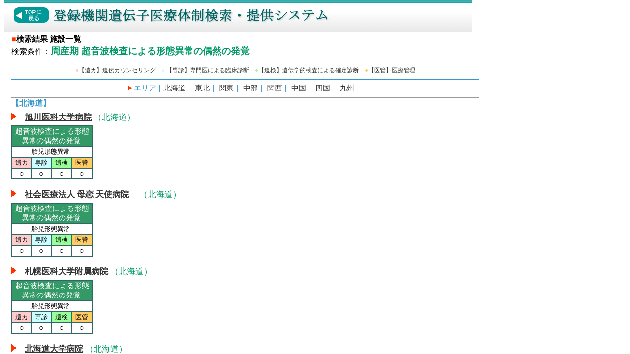

--- FILE ---
content_type: text/html
request_url: http://idenshiiryoubumon.org/cgi-bin/search1.cgi?CAT1=5&CAT2=3
body_size: 844
content:
<html><head>

<meta http-equiv='Content-Type' content='text/html; charset=EUC-JP'>

<title>登録機関遺伝診療体制検索・提供システム</title>


<!-- Google Tag Manager -->
<script>(function(w,d,s,l,i){w[l]=w[l]||[];w[l].push({'gtm.start':
new Date().getTime(),event:'gtm.js'});var f=d.getElementsByTagName(s)[0],
j=d.createElement(s),dl=l!='dataLayer'?'&l='+l:'';j.async=true;j.src=
'https://www.googletagmanager.com/gtm.js?id='+i+dl;f.parentNode.insertBefore(j,f);
})(window,document,'script','dataLayer','GTM-MC2VRDG');</script>
<!-- End Google Tag Manager -->

<script type="text/javascript">

  var _gaq = _gaq || [];
  _gaq.push(['_setAccount', 'UA-35595716-1']);
  _gaq.push(['_trackPageview']);

  (function() {
    var ga = document.createElement('script'); ga.type = 'text/javascript'; ga.async = true;
    ga.src = ('https:' == document.location.protocol ? 'https://ssl' : 'http://www') + '.google-analytics.com/ga.js';
    var s = document.getElementsByTagName('script')[0]; s.parentNode.insertBefore(ga, s);
  })();

</script>
</head>

<frameset rows='200,*' frameborder='NO' border='0' framespacing='0' cols='*' >

  <frame name='topFrame' scrolling='NO' noresize src='menu_search.cgi?CAT1=5&CAT2=3' >

  <frame name='mainFrame' src='search2.cgi?CAT1=5&CAT2=3'>

</frameset>

<noframes>

<body bgcolor='#FFFFFF' text='#000000'>

</body>

</noframes>

</html>



--- FILE ---
content_type: text/html
request_url: http://idenshiiryoubumon.org/cgi-bin/menu_search.cgi?CAT1=5&CAT2=3
body_size: 1031
content:
<html><head>

<meta http-equiv='Content-Type' content='text/html; charset=EUC-JP'>

<style type='text/css'><!-- 

body { margin-top: 0px } 

#header{	background: url(/img/search/hdr_bg.jpg) repeat-x; width:90%; max-width:950px; height: 70px; } 

#contents{ width:90%; min-width:850px; max-width:950px; margin: 0 15; } 

.style1 {color: #FF3300; } 

.style2 { font-size: 14pt; color: #009966; font-weight: bold; } 

a:link {color: #333333; } 

a:visited {color: #666666; } 

a:hover {color: #3399FF; } 

.style6 { font-size: 9pt; color: #333333; margin-bottom:5px; } 

.style11 {font-size: 11pt; color: #3399CC; } 

--></style><title>登録機関遺伝子医療体制検索・提供システム</title> 

</head> 

<body bgcolor='#ffffff'> 

<a name='tp'></a> 

<div id='header'> 

<a href='/search/index.html' target='_top'><img src='/img/search/hdr_title.gif' alt='登録機関遺伝子医療体制検索・提供システム' border=0 ></a><br>

</div>

<div id='contents'>

<strong><span class='style1'>■</span>検索結果 施設一覧</strong>

<br>検索条件：<span class='style2'>周産期 超音波検査による形態異常の偶然の発覚</span>

<br><br><div align='center'class='style6'><font color='#FFCCCC'>●</font>【遺カ】遺伝カウンセリング　<font color='#CCFFFF'>●</font> 

【専診】専門医による臨床診断　<font color=#99FF99>●</font>【遺検】遺伝学的検査による確定診断　<font color=#FFCC66>●</font>【医管】医療管理</div>

<hr noshade='noshade' color='#3399CC'>

<div align='center'class='style11'> <img src='/img/search/ya.gif' width='7'>

エリア｜<a href='search2.cgi?CAT1=5&CAT2=3#北海道' target='mainFrame'>北海道</a>｜

<a href='search2.cgi?CAT1=5&CAT2=3#東北' target='mainFrame'>東北</a>｜

<a href='search2.cgi?CAT1=5&CAT2=3#関東' target='mainFrame'>関東</a>｜

<a href='search2.cgi?CAT1=5&CAT2=3#中部' target='mainFrame'>中部</a>｜

<a href='search2.cgi?CAT1=5&CAT2=3#関西' target='mainFrame'>関西</a>｜

<a href='search2.cgi?CAT1=5&CAT2=3#中国' target='mainFrame'>中国</a>｜

<a href='search2.cgi?CAT1=5&CAT2=3#四国' target='mainFrame'>四国</a>｜

<a href='search2.cgi?CAT1=5&CAT2=3#九州' target='mainFrame'>九州</a>｜</div>

<hr noshade='noshade' color='#999999'></div>

</body>

</html>



--- FILE ---
content_type: text/html
request_url: http://idenshiiryoubumon.org/cgi-bin/search2.cgi?CAT1=5&CAT2=3
body_size: 5895
content:
<html><head>
<meta http-equiv="Content-Type" content="text/html; charset=EUC-JP">
<title>登録機関遺伝診療体制検索・提供システム</title>
<style type="text/css">
<!--
body {
	margin-top: 0px;
}
#header{
	background: url(/img/search/hdr_bg.jpg) repeat-x;
	width:90%; max-width:950px;
	height: 70px;
}
#contents{
	width:90%; min-width:850px; max-width:950px;
	margin: 0 15;
}
.style1 {color: #FF3300}
.style2 {
	font-size: 14pt;
	color: #009966;
	font-weight: bold;
}
a:link {
	color: #333333;
}
a:visited {
	color: #666666;
}
a:hover {
	color: #3399FF;
}
.style3 {
	color: #FF3300;
	font-size: 10pt;
}
.style4 {font-size: 11pt; color: #FFFFFF}
.style5 {font-size: 10pt;}
.style6 { 
	font-size: 9pt; 
	color: #333333;
	margin-bottom:5px}
.style7 {
	font-size: 13pt;
	color: #009966;
	margin-bottom:5px;	
}
.style8 {
	font-size: 12pt; 
	color: #3399CC; 
	font-weight: bold; 
	margin-bottom: 5px; 
}
.style9 { font-size: 10pt; color: #CC3300}
.style11 {
	font-size: 11pt; 
	color: #3399CC;
}

.g5-1le { float: left; width: 165px; margin-right: 4px; } 
.g5-3cl { clear: both; } 

-->
</style>

</head>
<!-- MiniDatabase v2.1 (c) www.rescue.ne.jp -->
<BODY bgcolor="#ffffff">
<a name="tp"></a>
<div id="contents">
<a name="北海道"></a><div align='left' class='style8'>【北海道】</div>
<div align='left' class='style7'><img src='/img/search/ya.gif'>　<strong><a href='view.cgi?NO=1' target='_top'>旭川医科大学病院</a></strong> （北海道）</div>
<table class='g5-1le' width='200' border='1' cellpadding='1' cellspacing='0' bordercolor='#336666' bgcolor='#FFFFFF'>
<tr><td colspan='4' bgcolor='#339966'><div align='center' class='style4'>超音波検査による形態異常の偶然の発覚&nbsp;</div></td></tr>
<tr><td colspan='4' bgcolor='#FFFFFF'><div align='center' class='style5'>胎児形態異常
&nbsp;</div></td></tr>
<tr><td bgcolor='#FFCCCC'><div align='center' class='style5'>遺カ</div></td>
<td bgcolor='#CCFFFF'><div align='center' class='style5'>専診</div></td>
<td bgcolor='#99FF99'><div align='center' class='style5'>遺検</div></td>
<td bgcolor='#FFCC66'><div align='center' class='style5'>医管</div></td>
</tr>
<tr>
<td><div align='center' >○</div></td>
<td><div align='center' >○</div></td>
<td><div align='center' >○</div></td>
<td><div align='center' >○</div></td>
</tr>
</table>
<br class='g5-3cl'><br>
<div align='left' class='style7'><img src='/img/search/ya.gif'>　<strong><a href='view.cgi?NO=2' target='_top'>社会医療法人 母恋 天使病院　</a></strong> （北海道）</div>
<table class='g5-1le' width='200' border='1' cellpadding='1' cellspacing='0' bordercolor='#336666' bgcolor='#FFFFFF'>
<tr><td colspan='4' bgcolor='#339966'><div align='center' class='style4'>超音波検査による形態異常の偶然の発覚&nbsp;</div></td></tr>
<tr><td colspan='4' bgcolor='#FFFFFF'><div align='center' class='style5'>胎児形態異常
&nbsp;</div></td></tr>
<tr><td bgcolor='#FFCCCC'><div align='center' class='style5'>遺カ</div></td>
<td bgcolor='#CCFFFF'><div align='center' class='style5'>専診</div></td>
<td bgcolor='#99FF99'><div align='center' class='style5'>遺検</div></td>
<td bgcolor='#FFCC66'><div align='center' class='style5'>医管</div></td>
</tr>
<tr>
<td><div align='center' >○</div></td>
<td><div align='center' >○</div></td>
<td><div align='center' >○</div></td>
<td><div align='center' >○</div></td>
</tr>
</table>
<br class='g5-3cl'><br>
<div align='left' class='style7'><img src='/img/search/ya.gif'>　<strong><a href='view.cgi?NO=3' target='_top'>札幌医科大学附属病院</a></strong> （北海道）</div>
<table class='g5-1le' width='200' border='1' cellpadding='1' cellspacing='0' bordercolor='#336666' bgcolor='#FFFFFF'>
<tr><td colspan='4' bgcolor='#339966'><div align='center' class='style4'>超音波検査による形態異常の偶然の発覚&nbsp;</div></td></tr>
<tr><td colspan='4' bgcolor='#FFFFFF'><div align='center' class='style5'>胎児形態異常
&nbsp;</div></td></tr>
<tr><td bgcolor='#FFCCCC'><div align='center' class='style5'>遺カ</div></td>
<td bgcolor='#CCFFFF'><div align='center' class='style5'>専診</div></td>
<td bgcolor='#99FF99'><div align='center' class='style5'>遺検</div></td>
<td bgcolor='#FFCC66'><div align='center' class='style5'>医管</div></td>
</tr>
<tr>
<td><div align='center' >○</div></td>
<td><div align='center' >○</div></td>
<td><div align='center' >○</div></td>
<td><div align='center' >○</div></td>
</tr>
</table>
<br class='g5-3cl'><br>
<div align='left' class='style7'><img src='/img/search/ya.gif'>　<strong><a href='view.cgi?NO=4' target='_top'>北海道大学病院</a></strong> （北海道）</div>
<table class='g5-1le' width='200' border='1' cellpadding='1' cellspacing='0' bordercolor='#336666' bgcolor='#FFFFFF'>
<tr><td colspan='4' bgcolor='#339966'><div align='center' class='style4'>超音波検査による形態異常の偶然の発覚&nbsp;</div></td></tr>
<tr><td colspan='4' bgcolor='#FFFFFF'><div align='center' class='style5'>胎児形態異常
&nbsp;</div></td></tr>
<tr><td bgcolor='#FFCCCC'><div align='center' class='style5'>遺カ</div></td>
<td bgcolor='#CCFFFF'><div align='center' class='style5'>専診</div></td>
<td bgcolor='#99FF99'><div align='center' class='style5'>遺検</div></td>
<td bgcolor='#FFCC66'><div align='center' class='style5'>医管</div></td>
</tr>
<tr>
<td><div align='center' >○</div></td>
<td><div align='center' >○</div></td>
<td><div align='center' >○</div></td>
<td><div align='center' >○</div></td>
</tr>
</table>
<br class='g5-3cl'><br>
<div align='left' class='style7'><img src='/img/search/ya.gif'>　<strong><a href='view.cgi?NO=5' target='_top'>函館五稜郭病院</a></strong> （北海道）</div>
<table class='g5-1le' width='200' border='1' cellpadding='1' cellspacing='0' bordercolor='#336666' bgcolor='#FFFFFF'>
<tr><td colspan='4' bgcolor='#339966'><div align='center' class='style4'>超音波検査による形態異常の偶然の発覚&nbsp;</div></td></tr>
<tr><td colspan='4' bgcolor='#FFFFFF'><div align='center' class='style5'>胎児形態異常
&nbsp;</div></td></tr>
<tr><td bgcolor='#FFCCCC'><div align='center' class='style5'>遺カ</div></td>
<td bgcolor='#CCFFFF'><div align='center' class='style5'>専診</div></td>
<td bgcolor='#99FF99'><div align='center' class='style5'>遺検</div></td>
<td bgcolor='#FFCC66'><div align='center' class='style5'>医管</div></td>
</tr>
<tr>
<td><div align='center' >○</div></td>
<td><div align='center' >○</div></td>
<td><div align='center' >○</div></td>
<td><div align='center' >○</div></td>
</tr>
</table>
<br class='g5-3cl'><br>
<p align='right'><a href='#top' class='style9'>▲トップへ戻る</a></p>
<a name="東北"></a><div align='left' class='style8'>【東北】</div>
<div align='left' class='style7'><img src='/img/search/ya.gif'>　<strong><a href='view.cgi?NO=6' target='_top'>東北医科薬科大学病院</a></strong> （宮城）</div>
<table class='g5-1le' width='200' border='1' cellpadding='1' cellspacing='0' bordercolor='#336666' bgcolor='#FFFFFF'>
<tr><td colspan='4' bgcolor='#339966'><div align='center' class='style4'>超音波検査による形態異常の偶然の発覚&nbsp;</div></td></tr>
<tr><td colspan='4' bgcolor='#FFFFFF'><div align='center' class='style5'>胎児形態異常
&nbsp;</div></td></tr>
<tr><td bgcolor='#FFCCCC'><div align='center' class='style5'>遺カ</div></td>
<td bgcolor='#CCFFFF'><div align='center' class='style5'>専診</div></td>
<td bgcolor='#99FF99'><div align='center' class='style5'>遺検</div></td>
<td bgcolor='#FFCC66'><div align='center' class='style5'>医管</div></td>
</tr>
<tr>
<td><div align='center' ></div></td>
<td><div align='center' ></div></td>
<td><div align='center' ></div></td>
<td><div align='center' ></div></td>
</tr>
</table>
<br class='g5-3cl'><br>
<div align='left' class='style7'><img src='/img/search/ya.gif'>　<strong><a href='view.cgi?NO=7' target='_top'>東北大学病院</a></strong> （宮城）</div>
<table class='g5-1le' width='200' border='1' cellpadding='1' cellspacing='0' bordercolor='#336666' bgcolor='#FFFFFF'>
<tr><td colspan='4' bgcolor='#339966'><div align='center' class='style4'>超音波検査による形態異常の偶然の発覚&nbsp;</div></td></tr>
<tr><td colspan='4' bgcolor='#FFFFFF'><div align='center' class='style5'>胎児形態異常
&nbsp;</div></td></tr>
<tr><td bgcolor='#FFCCCC'><div align='center' class='style5'>遺カ</div></td>
<td bgcolor='#CCFFFF'><div align='center' class='style5'>専診</div></td>
<td bgcolor='#99FF99'><div align='center' class='style5'>遺検</div></td>
<td bgcolor='#FFCC66'><div align='center' class='style5'>医管</div></td>
</tr>
<tr>
<td><div align='center' >○</div></td>
<td><div align='center' >○</div></td>
<td><div align='center' >○</div></td>
<td><div align='center' >○</div></td>
</tr>
</table>
<br class='g5-3cl'><br>
<div align='left' class='style7'><img src='/img/search/ya.gif'>　<strong><a href='view.cgi?NO=8' target='_top'>秋田大学医学部附属病院</a></strong> （秋田）</div>
<table class='g5-1le' width='200' border='1' cellpadding='1' cellspacing='0' bordercolor='#336666' bgcolor='#FFFFFF'>
<tr><td colspan='4' bgcolor='#339966'><div align='center' class='style4'>超音波検査による形態異常の偶然の発覚&nbsp;</div></td></tr>
<tr><td colspan='4' bgcolor='#FFFFFF'><div align='center' class='style5'>胎児形態異常
&nbsp;</div></td></tr>
<tr><td bgcolor='#FFCCCC'><div align='center' class='style5'>遺カ</div></td>
<td bgcolor='#CCFFFF'><div align='center' class='style5'>専診</div></td>
<td bgcolor='#99FF99'><div align='center' class='style5'>遺検</div></td>
<td bgcolor='#FFCC66'><div align='center' class='style5'>医管</div></td>
</tr>
<tr>
<td><div align='center' >○</div></td>
<td><div align='center' >○</div></td>
<td><div align='center' >○</div></td>
<td><div align='center' >○</div></td>
</tr>
</table>
<br class='g5-3cl'><br>
<div align='left' class='style7'><img src='/img/search/ya.gif'>　<strong><a href='view.cgi?NO=9' target='_top'>青森県立中央病院</a></strong> （青森）</div>
<table class='g5-1le' width='200' border='1' cellpadding='1' cellspacing='0' bordercolor='#336666' bgcolor='#FFFFFF'>
<tr><td colspan='4' bgcolor='#339966'><div align='center' class='style4'>超音波検査による形態異常の偶然の発覚&nbsp;</div></td></tr>
<tr><td colspan='4' bgcolor='#FFFFFF'><div align='center' class='style5'>胎児形態異常
&nbsp;</div></td></tr>
<tr><td bgcolor='#FFCCCC'><div align='center' class='style5'>遺カ</div></td>
<td bgcolor='#CCFFFF'><div align='center' class='style5'>専診</div></td>
<td bgcolor='#99FF99'><div align='center' class='style5'>遺検</div></td>
<td bgcolor='#FFCC66'><div align='center' class='style5'>医管</div></td>
</tr>
<tr>
<td><div align='center' >×</div></td>
<td><div align='center' >○</div></td>
<td><div align='center' >×</div></td>
<td><div align='center' >×</div></td>
</tr>
</table>
<br class='g5-3cl'><br>
<div align='left' class='style7'><img src='/img/search/ya.gif'>　<strong><a href='view.cgi?NO=10' target='_top'>弘前大学医学部附属病院</a></strong> （青森）</div>
<table class='g5-1le' width='200' border='1' cellpadding='1' cellspacing='0' bordercolor='#336666' bgcolor='#FFFFFF'>
<tr><td colspan='4' bgcolor='#339966'><div align='center' class='style4'>超音波検査による形態異常の偶然の発覚&nbsp;</div></td></tr>
<tr><td colspan='4' bgcolor='#FFFFFF'><div align='center' class='style5'>胎児形態異常
&nbsp;</div></td></tr>
<tr><td bgcolor='#FFCCCC'><div align='center' class='style5'>遺カ</div></td>
<td bgcolor='#CCFFFF'><div align='center' class='style5'>専診</div></td>
<td bgcolor='#99FF99'><div align='center' class='style5'>遺検</div></td>
<td bgcolor='#FFCC66'><div align='center' class='style5'>医管</div></td>
</tr>
<tr>
<td><div align='center' >○</div></td>
<td><div align='center' >○</div></td>
<td><div align='center' >×</div></td>
<td><div align='center' >×</div></td>
</tr>
</table>
<br class='g5-3cl'><br>
<div align='left' class='style7'><img src='/img/search/ya.gif'>　<strong><a href='view.cgi?NO=11' target='_top'>岩手医科大学附属病院および内丸メディカルセンター</a></strong> （岩手）</div>
<table class='g5-1le' width='200' border='1' cellpadding='1' cellspacing='0' bordercolor='#336666' bgcolor='#FFFFFF'>
<tr><td colspan='4' bgcolor='#339966'><div align='center' class='style4'>超音波検査による形態異常の偶然の発覚&nbsp;</div></td></tr>
<tr><td colspan='4' bgcolor='#FFFFFF'><div align='center' class='style5'>胎児形態異常
&nbsp;</div></td></tr>
<tr><td bgcolor='#FFCCCC'><div align='center' class='style5'>遺カ</div></td>
<td bgcolor='#CCFFFF'><div align='center' class='style5'>専診</div></td>
<td bgcolor='#99FF99'><div align='center' class='style5'>遺検</div></td>
<td bgcolor='#FFCC66'><div align='center' class='style5'>医管</div></td>
</tr>
<tr>
<td><div align='center' >○</div></td>
<td><div align='center' >○</div></td>
<td><div align='center' >○</div></td>
<td><div align='center' >○</div></td>
</tr>
</table>
<br class='g5-3cl'><br>
<div align='left' class='style7'><img src='/img/search/ya.gif'>　<strong><a href='view.cgi?NO=12' target='_top'>山形大学医学部附属病院</a></strong> （山形）</div>
<table class='g5-1le' width='200' border='1' cellpadding='1' cellspacing='0' bordercolor='#336666' bgcolor='#FFFFFF'>
<tr><td colspan='4' bgcolor='#339966'><div align='center' class='style4'>超音波検査による形態異常の偶然の発覚&nbsp;</div></td></tr>
<tr><td colspan='4' bgcolor='#FFFFFF'><div align='center' class='style5'>胎児形態異常
&nbsp;</div></td></tr>
<tr><td bgcolor='#FFCCCC'><div align='center' class='style5'>遺カ</div></td>
<td bgcolor='#CCFFFF'><div align='center' class='style5'>専診</div></td>
<td bgcolor='#99FF99'><div align='center' class='style5'>遺検</div></td>
<td bgcolor='#FFCC66'><div align='center' class='style5'>医管</div></td>
</tr>
<tr>
<td><div align='center' >○</div></td>
<td><div align='center' >○</div></td>
<td><div align='center' >○</div></td>
<td><div align='center' >○</div></td>
</tr>
</table>
<br class='g5-3cl'><br>
<div align='left' class='style7'><img src='/img/search/ya.gif'>　<strong><a href='view.cgi?NO=13' target='_top'>福島県立医科大学附属病院</a></strong> （福島）</div>
<table class='g5-1le' width='200' border='1' cellpadding='1' cellspacing='0' bordercolor='#336666' bgcolor='#FFFFFF'>
<tr><td colspan='4' bgcolor='#339966'><div align='center' class='style4'>超音波検査による形態異常の偶然の発覚&nbsp;</div></td></tr>
<tr><td colspan='4' bgcolor='#FFFFFF'><div align='center' class='style5'>胎児形態異常
&nbsp;</div></td></tr>
<tr><td bgcolor='#FFCCCC'><div align='center' class='style5'>遺カ</div></td>
<td bgcolor='#CCFFFF'><div align='center' class='style5'>専診</div></td>
<td bgcolor='#99FF99'><div align='center' class='style5'>遺検</div></td>
<td bgcolor='#FFCC66'><div align='center' class='style5'>医管</div></td>
</tr>
<tr>
<td><div align='center' >○</div></td>
<td><div align='center' >○</div></td>
<td><div align='center' >○</div></td>
<td><div align='center' >○</div></td>
</tr>
</table>
<br class='g5-3cl'><br>
<p align='right'><a href='#top' class='style9'>▲トップへ戻る</a></p>
<a name="関東"></a><div align='left' class='style8'>【関東】</div>
<div align='left' class='style7'><img src='/img/search/ya.gif'>　<strong><a href='view.cgi?NO=14' target='_top'>茨城県立中央病院</a></strong> （茨城）</div>
<table class='g5-1le' width='200' border='1' cellpadding='1' cellspacing='0' bordercolor='#336666' bgcolor='#FFFFFF'>
<tr><td colspan='4' bgcolor='#339966'><div align='center' class='style4'>超音波検査による形態異常の偶然の発覚&nbsp;</div></td></tr>
<tr><td colspan='4' bgcolor='#FFFFFF'><div align='center' class='style5'>胎児形態異常
&nbsp;</div></td></tr>
<tr><td bgcolor='#FFCCCC'><div align='center' class='style5'>遺カ</div></td>
<td bgcolor='#CCFFFF'><div align='center' class='style5'>専診</div></td>
<td bgcolor='#99FF99'><div align='center' class='style5'>遺検</div></td>
<td bgcolor='#FFCC66'><div align='center' class='style5'>医管</div></td>
</tr>
<tr>
<td><div align='center' >○</div></td>
<td><div align='center' >○</div></td>
<td><div align='center' >×</div></td>
<td><div align='center' >×</div></td>
</tr>
</table>
<br class='g5-3cl'><br>
<div align='left' class='style7'><img src='/img/search/ya.gif'>　<strong><a href='view.cgi?NO=15' target='_top'>筑波大学附属病院</a></strong> （茨城）</div>
<table class='g5-1le' width='200' border='1' cellpadding='1' cellspacing='0' bordercolor='#336666' bgcolor='#FFFFFF'>
<tr><td colspan='4' bgcolor='#339966'><div align='center' class='style4'>超音波検査による形態異常の偶然の発覚&nbsp;</div></td></tr>
<tr><td colspan='4' bgcolor='#FFFFFF'><div align='center' class='style5'>胎児形態異常
&nbsp;</div></td></tr>
<tr><td bgcolor='#FFCCCC'><div align='center' class='style5'>遺カ</div></td>
<td bgcolor='#CCFFFF'><div align='center' class='style5'>専診</div></td>
<td bgcolor='#99FF99'><div align='center' class='style5'>遺検</div></td>
<td bgcolor='#FFCC66'><div align='center' class='style5'>医管</div></td>
</tr>
<tr>
<td><div align='center' >○</div></td>
<td><div align='center' >○</div></td>
<td><div align='center' >○</div></td>
<td><div align='center' >○</div></td>
</tr>
</table>
<br class='g5-3cl'><br>
<div align='left' class='style7'><img src='/img/search/ya.gif'>　<strong><a href='view.cgi?NO=16' target='_top'>自治医科大学附属病院</a></strong> （栃木）</div>
<table class='g5-1le' width='200' border='1' cellpadding='1' cellspacing='0' bordercolor='#336666' bgcolor='#FFFFFF'>
<tr><td colspan='4' bgcolor='#339966'><div align='center' class='style4'>超音波検査による形態異常の偶然の発覚&nbsp;</div></td></tr>
<tr><td colspan='4' bgcolor='#FFFFFF'><div align='center' class='style5'>胎児形態異常
&nbsp;</div></td></tr>
<tr><td bgcolor='#FFCCCC'><div align='center' class='style5'>遺カ</div></td>
<td bgcolor='#CCFFFF'><div align='center' class='style5'>専診</div></td>
<td bgcolor='#99FF99'><div align='center' class='style5'>遺検</div></td>
<td bgcolor='#FFCC66'><div align='center' class='style5'>医管</div></td>
</tr>
<tr>
<td><div align='center' >○</div></td>
<td><div align='center' >○</div></td>
<td><div align='center' >○</div></td>
<td><div align='center' >○</div></td>
</tr>
</table>
<br class='g5-3cl'><br>
<div align='left' class='style7'><img src='/img/search/ya.gif'>　<strong><a href='view.cgi?NO=17' target='_top'>獨協医科大学病院</a></strong> （栃木）</div>
<table class='g5-1le' width='200' border='1' cellpadding='1' cellspacing='0' bordercolor='#336666' bgcolor='#FFFFFF'>
<tr><td colspan='4' bgcolor='#339966'><div align='center' class='style4'>超音波検査による形態異常の偶然の発覚&nbsp;</div></td></tr>
<tr><td colspan='4' bgcolor='#FFFFFF'><div align='center' class='style5'>胎児形態異常
&nbsp;</div></td></tr>
<tr><td bgcolor='#FFCCCC'><div align='center' class='style5'>遺カ</div></td>
<td bgcolor='#CCFFFF'><div align='center' class='style5'>専診</div></td>
<td bgcolor='#99FF99'><div align='center' class='style5'>遺検</div></td>
<td bgcolor='#FFCC66'><div align='center' class='style5'>医管</div></td>
</tr>
<tr>
<td><div align='center' >○</div></td>
<td><div align='center' >○</div></td>
<td><div align='center' >○</div></td>
<td><div align='center' >○</div></td>
</tr>
</table>
<br class='g5-3cl'><br>
<div align='left' class='style7'><img src='/img/search/ya.gif'>　<strong><a href='view.cgi?NO=18' target='_top'>群馬大学医学部附属病院</a></strong> （群馬）</div>
<table class='g5-1le' width='200' border='1' cellpadding='1' cellspacing='0' bordercolor='#336666' bgcolor='#FFFFFF'>
<tr><td colspan='4' bgcolor='#339966'><div align='center' class='style4'>超音波検査による形態異常の偶然の発覚&nbsp;</div></td></tr>
<tr><td colspan='4' bgcolor='#FFFFFF'><div align='center' class='style5'>胎児形態異常
&nbsp;</div></td></tr>
<tr><td bgcolor='#FFCCCC'><div align='center' class='style5'>遺カ</div></td>
<td bgcolor='#CCFFFF'><div align='center' class='style5'>専診</div></td>
<td bgcolor='#99FF99'><div align='center' class='style5'>遺検</div></td>
<td bgcolor='#FFCC66'><div align='center' class='style5'>医管</div></td>
</tr>
<tr>
<td><div align='center' >×</div></td>
<td><div align='center' >○</div></td>
<td><div align='center' >×</div></td>
<td><div align='center' >○</div></td>
</tr>
</table>
<br class='g5-3cl'><br>
<div align='left' class='style7'><img src='/img/search/ya.gif'>　<strong><a href='view.cgi?NO=19' target='_top'>医療法人慈桜会瀬戸病院</a></strong> （埼玉）</div>
<table class='g5-1le' width='200' border='1' cellpadding='1' cellspacing='0' bordercolor='#336666' bgcolor='#FFFFFF'>
<tr><td colspan='4' bgcolor='#339966'><div align='center' class='style4'>超音波検査による形態異常の偶然の発覚&nbsp;</div></td></tr>
<tr><td colspan='4' bgcolor='#FFFFFF'><div align='center' class='style5'>胎児形態異常
&nbsp;</div></td></tr>
<tr><td bgcolor='#FFCCCC'><div align='center' class='style5'>遺カ</div></td>
<td bgcolor='#CCFFFF'><div align='center' class='style5'>専診</div></td>
<td bgcolor='#99FF99'><div align='center' class='style5'>遺検</div></td>
<td bgcolor='#FFCC66'><div align='center' class='style5'>医管</div></td>
</tr>
<tr>
<td><div align='center' >○</div></td>
<td><div align='center' >○</div></td>
<td><div align='center' >○</div></td>
<td><div align='center' >○</div></td>
</tr>
</table>
<br class='g5-3cl'><br>
<div align='left' class='style7'><img src='/img/search/ya.gif'>　<strong><a href='view.cgi?NO=20' target='_top'>埼玉医科大学総合医療センター</a></strong> （埼玉）</div>
<table class='g5-1le' width='200' border='1' cellpadding='1' cellspacing='0' bordercolor='#336666' bgcolor='#FFFFFF'>
<tr><td colspan='4' bgcolor='#339966'><div align='center' class='style4'>超音波検査による形態異常の偶然の発覚&nbsp;</div></td></tr>
<tr><td colspan='4' bgcolor='#FFFFFF'><div align='center' class='style5'>胎児形態異常
&nbsp;</div></td></tr>
<tr><td bgcolor='#FFCCCC'><div align='center' class='style5'>遺カ</div></td>
<td bgcolor='#CCFFFF'><div align='center' class='style5'>専診</div></td>
<td bgcolor='#99FF99'><div align='center' class='style5'>遺検</div></td>
<td bgcolor='#FFCC66'><div align='center' class='style5'>医管</div></td>
</tr>
<tr>
<td><div align='center' >○</div></td>
<td><div align='center' >○</div></td>
<td><div align='center' >○</div></td>
<td><div align='center' >○</div></td>
</tr>
</table>
<br class='g5-3cl'><br>
<div align='left' class='style7'><img src='/img/search/ya.gif'>　<strong><a href='view.cgi?NO=21' target='_top'>埼玉医科大学病院</a></strong> （埼玉）</div>
<table class='g5-1le' width='200' border='1' cellpadding='1' cellspacing='0' bordercolor='#336666' bgcolor='#FFFFFF'>
<tr><td colspan='4' bgcolor='#339966'><div align='center' class='style4'>超音波検査による形態異常の偶然の発覚&nbsp;</div></td></tr>
<tr><td colspan='4' bgcolor='#FFFFFF'><div align='center' class='style5'>胎児形態異常
&nbsp;</div></td></tr>
<tr><td bgcolor='#FFCCCC'><div align='center' class='style5'>遺カ</div></td>
<td bgcolor='#CCFFFF'><div align='center' class='style5'>専診</div></td>
<td bgcolor='#99FF99'><div align='center' class='style5'>遺検</div></td>
<td bgcolor='#FFCC66'><div align='center' class='style5'>医管</div></td>
</tr>
<tr>
<td><div align='center' >○</div></td>
<td><div align='center' >○</div></td>
<td><div align='center' >○</div></td>
<td><div align='center' >○</div></td>
</tr>
</table>
<br class='g5-3cl'><br>
<div align='left' class='style7'><img src='/img/search/ya.gif'>　<strong><a href='view.cgi?NO=22' target='_top'>埼玉県立小児医療センター</a></strong> （埼玉）</div>
<table class='g5-1le' width='200' border='1' cellpadding='1' cellspacing='0' bordercolor='#336666' bgcolor='#FFFFFF'>
<tr><td colspan='4' bgcolor='#339966'><div align='center' class='style4'>超音波検査による形態異常の偶然の発覚&nbsp;</div></td></tr>
<tr><td colspan='4' bgcolor='#FFFFFF'><div align='center' class='style5'>胎児形態異常
&nbsp;</div></td></tr>
<tr><td bgcolor='#FFCCCC'><div align='center' class='style5'>遺カ</div></td>
<td bgcolor='#CCFFFF'><div align='center' class='style5'>専診</div></td>
<td bgcolor='#99FF99'><div align='center' class='style5'>遺検</div></td>
<td bgcolor='#FFCC66'><div align='center' class='style5'>医管</div></td>
</tr>
<tr>
<td><div align='center' >×</div></td>
<td><div align='center' >×</div></td>
<td><div align='center' >×</div></td>
<td><div align='center' >×</div></td>
</tr>
</table>
<br class='g5-3cl'><br>
<div align='left' class='style7'><img src='/img/search/ya.gif'>　<strong><a href='view.cgi?NO=23' target='_top'>公益財団法人ちば県民保健予防財団</a></strong> （千葉）</div>
<table class='g5-1le' width='200' border='1' cellpadding='1' cellspacing='0' bordercolor='#336666' bgcolor='#FFFFFF'>
<tr><td colspan='4' bgcolor='#339966'><div align='center' class='style4'>超音波検査による形態異常の偶然の発覚&nbsp;</div></td></tr>
<tr><td colspan='4' bgcolor='#FFFFFF'><div align='center' class='style5'>胎児形態異常
&nbsp;</div></td></tr>
<tr><td bgcolor='#FFCCCC'><div align='center' class='style5'>遺カ</div></td>
<td bgcolor='#CCFFFF'><div align='center' class='style5'>専診</div></td>
<td bgcolor='#99FF99'><div align='center' class='style5'>遺検</div></td>
<td bgcolor='#FFCC66'><div align='center' class='style5'>医管</div></td>
</tr>
<tr>
<td><div align='center' >○</div></td>
<td><div align='center' >×</div></td>
<td><div align='center' >×</div></td>
<td><div align='center' >○</div></td>
</tr>
</table>
<br class='g5-3cl'><br>
<div align='left' class='style7'><img src='/img/search/ya.gif'>　<strong><a href='view.cgi?NO=24' target='_top'>国立研究開発法人　国立がん研究センター東病院</a></strong> （千葉）</div>
<table class='g5-1le' width='200' border='1' cellpadding='1' cellspacing='0' bordercolor='#336666' bgcolor='#FFFFFF'>
<tr><td colspan='4' bgcolor='#339966'><div align='center' class='style4'>超音波検査による形態異常の偶然の発覚&nbsp;</div></td></tr>
<tr><td colspan='4' bgcolor='#FFFFFF'><div align='center' class='style5'>胎児形態異常
&nbsp;</div></td></tr>
<tr><td bgcolor='#FFCCCC'><div align='center' class='style5'>遺カ</div></td>
<td bgcolor='#CCFFFF'><div align='center' class='style5'>専診</div></td>
<td bgcolor='#99FF99'><div align='center' class='style5'>遺検</div></td>
<td bgcolor='#FFCC66'><div align='center' class='style5'>医管</div></td>
</tr>
<tr>
<td><div align='center' >×</div></td>
<td><div align='center' >×</div></td>
<td><div align='center' >×</div></td>
<td><div align='center' >×</div></td>
</tr>
</table>
<br class='g5-3cl'><br>
<div align='left' class='style7'><img src='/img/search/ya.gif'>　<strong><a href='view.cgi?NO=25' target='_top'>千葉県こども病院</a></strong> （千葉）</div>
<table class='g5-1le' width='200' border='1' cellpadding='1' cellspacing='0' bordercolor='#336666' bgcolor='#FFFFFF'>
<tr><td colspan='4' bgcolor='#339966'><div align='center' class='style4'>超音波検査による形態異常の偶然の発覚&nbsp;</div></td></tr>
<tr><td colspan='4' bgcolor='#FFFFFF'><div align='center' class='style5'>胎児形態異常
&nbsp;</div></td></tr>
<tr><td bgcolor='#FFCCCC'><div align='center' class='style5'>遺カ</div></td>
<td bgcolor='#CCFFFF'><div align='center' class='style5'>専診</div></td>
<td bgcolor='#99FF99'><div align='center' class='style5'>遺検</div></td>
<td bgcolor='#FFCC66'><div align='center' class='style5'>医管</div></td>
</tr>
<tr>
<td><div align='center' >×</div></td>
<td><div align='center' >×</div></td>
<td><div align='center' >×</div></td>
<td><div align='center' >×</div></td>
</tr>
</table>
<br class='g5-3cl'><br>
<div align='left' class='style7'><img src='/img/search/ya.gif'>　<strong><a href='view.cgi?NO=26' target='_top'>千葉大学医学部附属病院</a></strong> （千葉）</div>
<table class='g5-1le' width='200' border='1' cellpadding='1' cellspacing='0' bordercolor='#336666' bgcolor='#FFFFFF'>
<tr><td colspan='4' bgcolor='#339966'><div align='center' class='style4'>超音波検査による形態異常の偶然の発覚&nbsp;</div></td></tr>
<tr><td colspan='4' bgcolor='#FFFFFF'><div align='center' class='style5'>胎児形態異常
&nbsp;</div></td></tr>
<tr><td bgcolor='#FFCCCC'><div align='center' class='style5'>遺カ</div></td>
<td bgcolor='#CCFFFF'><div align='center' class='style5'>専診</div></td>
<td bgcolor='#99FF99'><div align='center' class='style5'>遺検</div></td>
<td bgcolor='#FFCC66'><div align='center' class='style5'>医管</div></td>
</tr>
<tr>
<td><div align='center' >○</div></td>
<td><div align='center' >○</div></td>
<td><div align='center' >○</div></td>
<td><div align='center' >○</div></td>
</tr>
</table>
<br class='g5-3cl'><br>
<div align='left' class='style7'><img src='/img/search/ya.gif'>　<strong><a href='view.cgi?NO=27' target='_top'>東邦大学医療センター　佐倉病院</a></strong> （千葉）</div>
<table class='g5-1le' width='200' border='1' cellpadding='1' cellspacing='0' bordercolor='#336666' bgcolor='#FFFFFF'>
<tr><td colspan='4' bgcolor='#339966'><div align='center' class='style4'>超音波検査による形態異常の偶然の発覚&nbsp;</div></td></tr>
<tr><td colspan='4' bgcolor='#FFFFFF'><div align='center' class='style5'>胎児形態異常
&nbsp;</div></td></tr>
<tr><td bgcolor='#FFCCCC'><div align='center' class='style5'>遺カ</div></td>
<td bgcolor='#CCFFFF'><div align='center' class='style5'>専診</div></td>
<td bgcolor='#99FF99'><div align='center' class='style5'>遺検</div></td>
<td bgcolor='#FFCC66'><div align='center' class='style5'>医管</div></td>
</tr>
<tr>
<td><div align='center' >○</div></td>
<td><div align='center' >○</div></td>
<td><div align='center' >○</div></td>
<td><div align='center' >○</div></td>
</tr>
</table>
<br class='g5-3cl'><br>
<div align='left' class='style7'><img src='/img/search/ya.gif'>　<strong><a href='view.cgi?NO=28' target='_top'>千葉県がんセンター</a></strong> （千葉）</div>
<table class='g5-1le' width='200' border='1' cellpadding='1' cellspacing='0' bordercolor='#336666' bgcolor='#FFFFFF'>
<tr><td colspan='4' bgcolor='#339966'><div align='center' class='style4'>超音波検査による形態異常の偶然の発覚&nbsp;</div></td></tr>
<tr><td colspan='4' bgcolor='#FFFFFF'><div align='center' class='style5'>胎児形態異常
&nbsp;</div></td></tr>
<tr><td bgcolor='#FFCCCC'><div align='center' class='style5'>遺カ</div></td>
<td bgcolor='#CCFFFF'><div align='center' class='style5'>専診</div></td>
<td bgcolor='#99FF99'><div align='center' class='style5'>遺検</div></td>
<td bgcolor='#FFCC66'><div align='center' class='style5'>医管</div></td>
</tr>
<tr>
<td><div align='center' >×</div></td>
<td><div align='center' >×</div></td>
<td><div align='center' >×</div></td>
<td><div align='center' >×</div></td>
</tr>
</table>
<br class='g5-3cl'><br>
<div align='left' class='style7'><img src='/img/search/ya.gif'>　<strong><a href='view.cgi?NO=29' target='_top'>地方独立行政法人東京都立病院機構　がん・感染症センター都立駒込病院</a></strong> （東京）</div>
<table class='g5-1le' width='200' border='1' cellpadding='1' cellspacing='0' bordercolor='#336666' bgcolor='#FFFFFF'>
<tr><td colspan='4' bgcolor='#339966'><div align='center' class='style4'>超音波検査による形態異常の偶然の発覚&nbsp;</div></td></tr>
<tr><td colspan='4' bgcolor='#FFFFFF'><div align='center' class='style5'>胎児形態異常
&nbsp;</div></td></tr>
<tr><td bgcolor='#FFCCCC'><div align='center' class='style5'>遺カ</div></td>
<td bgcolor='#CCFFFF'><div align='center' class='style5'>専診</div></td>
<td bgcolor='#99FF99'><div align='center' class='style5'>遺検</div></td>
<td bgcolor='#FFCC66'><div align='center' class='style5'>医管</div></td>
</tr>
<tr>
<td><div align='center' >×</div></td>
<td><div align='center' >×</div></td>
<td><div align='center' >×</div></td>
<td><div align='center' >×</div></td>
</tr>
</table>
<br class='g5-3cl'><br>
<div align='left' class='style7'><img src='/img/search/ya.gif'>　<strong><a href='view.cgi?NO=30' target='_top'>杏林大学医学部付属病院</a></strong> （東京）</div>
<table class='g5-1le' width='200' border='1' cellpadding='1' cellspacing='0' bordercolor='#336666' bgcolor='#FFFFFF'>
<tr><td colspan='4' bgcolor='#339966'><div align='center' class='style4'>超音波検査による形態異常の偶然の発覚&nbsp;</div></td></tr>
<tr><td colspan='4' bgcolor='#FFFFFF'><div align='center' class='style5'>胎児形態異常
&nbsp;</div></td></tr>
<tr><td bgcolor='#FFCCCC'><div align='center' class='style5'>遺カ</div></td>
<td bgcolor='#CCFFFF'><div align='center' class='style5'>専診</div></td>
<td bgcolor='#99FF99'><div align='center' class='style5'>遺検</div></td>
<td bgcolor='#FFCC66'><div align='center' class='style5'>医管</div></td>
</tr>
<tr>
<td><div align='center' >○</div></td>
<td><div align='center' >○</div></td>
<td><div align='center' >○</div></td>
<td><div align='center' >○</div></td>
</tr>
</table>
<br class='g5-3cl'><br>
<div align='left' class='style7'><img src='/img/search/ya.gif'>　<strong><a href='view.cgi?NO=31' target='_top'>慶應義塾大学病院</a></strong> （東京）</div>
<table class='g5-1le' width='200' border='1' cellpadding='1' cellspacing='0' bordercolor='#336666' bgcolor='#FFFFFF'>
<tr><td colspan='4' bgcolor='#339966'><div align='center' class='style4'>超音波検査による形態異常の偶然の発覚&nbsp;</div></td></tr>
<tr><td colspan='4' bgcolor='#FFFFFF'><div align='center' class='style5'>胎児形態異常
&nbsp;</div></td></tr>
<tr><td bgcolor='#FFCCCC'><div align='center' class='style5'>遺カ</div></td>
<td bgcolor='#CCFFFF'><div align='center' class='style5'>専診</div></td>
<td bgcolor='#99FF99'><div align='center' class='style5'>遺検</div></td>
<td bgcolor='#FFCC66'><div align='center' class='style5'>医管</div></td>
</tr>
<tr>
<td><div align='center' >○</div></td>
<td><div align='center' >○</div></td>
<td><div align='center' >○</div></td>
<td><div align='center' >○</div></td>
</tr>
</table>
<br class='g5-3cl'><br>
<div align='left' class='style7'><img src='/img/search/ya.gif'>　<strong><a href='view.cgi?NO=32' target='_top'>国立研究開発法人　国立がん研究センター中央病院</a></strong> （東京）</div>
<table class='g5-1le' width='200' border='1' cellpadding='1' cellspacing='0' bordercolor='#336666' bgcolor='#FFFFFF'>
<tr><td colspan='4' bgcolor='#339966'><div align='center' class='style4'>超音波検査による形態異常の偶然の発覚&nbsp;</div></td></tr>
<tr><td colspan='4' bgcolor='#FFFFFF'><div align='center' class='style5'>胎児形態異常
&nbsp;</div></td></tr>
<tr><td bgcolor='#FFCCCC'><div align='center' class='style5'>遺カ</div></td>
<td bgcolor='#CCFFFF'><div align='center' class='style5'>専診</div></td>
<td bgcolor='#99FF99'><div align='center' class='style5'>遺検</div></td>
<td bgcolor='#FFCC66'><div align='center' class='style5'>医管</div></td>
</tr>
<tr>
<td><div align='center' >×</div></td>
<td><div align='center' >×</div></td>
<td><div align='center' >×</div></td>
<td><div align='center' >×</div></td>
</tr>
</table>
<br class='g5-3cl'><br>
<div align='left' class='style7'><img src='/img/search/ya.gif'>　<strong><a href='view.cgi?NO=33' target='_top'>国立健康危機管理研究機構 国立国際医療センター</a></strong> （東京）</div>
<table class='g5-1le' width='200' border='1' cellpadding='1' cellspacing='0' bordercolor='#336666' bgcolor='#FFFFFF'>
<tr><td colspan='4' bgcolor='#339966'><div align='center' class='style4'>超音波検査による形態異常の偶然の発覚&nbsp;</div></td></tr>
<tr><td colspan='4' bgcolor='#FFFFFF'><div align='center' class='style5'>胎児形態異常
&nbsp;</div></td></tr>
<tr><td bgcolor='#FFCCCC'><div align='center' class='style5'>遺カ</div></td>
<td bgcolor='#CCFFFF'><div align='center' class='style5'>専診</div></td>
<td bgcolor='#99FF99'><div align='center' class='style5'>遺検</div></td>
<td bgcolor='#FFCC66'><div align='center' class='style5'>医管</div></td>
</tr>
<tr>
<td><div align='center' >○</div></td>
<td><div align='center' >○</div></td>
<td><div align='center' >○</div></td>
<td><div align='center' >○</div></td>
</tr>
</table>
<br class='g5-3cl'><br>
<div align='left' class='style7'><img src='/img/search/ya.gif'>　<strong><a href='view.cgi?NO=34' target='_top'>国立成育医療研究センター</a></strong> （東京）</div>
<table class='g5-1le' width='200' border='1' cellpadding='1' cellspacing='0' bordercolor='#336666' bgcolor='#FFFFFF'>
<tr><td colspan='4' bgcolor='#339966'><div align='center' class='style4'>超音波検査による形態異常の偶然の発覚&nbsp;</div></td></tr>
<tr><td colspan='4' bgcolor='#FFFFFF'><div align='center' class='style5'>胎児形態異常
&nbsp;</div></td></tr>
<tr><td bgcolor='#FFCCCC'><div align='center' class='style5'>遺カ</div></td>
<td bgcolor='#CCFFFF'><div align='center' class='style5'>専診</div></td>
<td bgcolor='#99FF99'><div align='center' class='style5'>遺検</div></td>
<td bgcolor='#FFCC66'><div align='center' class='style5'>医管</div></td>
</tr>
<tr>
<td><div align='center' >○</div></td>
<td><div align='center' >○</div></td>
<td><div align='center' >○</div></td>
<td><div align='center' >○</div></td>
</tr>
</table>
<br class='g5-3cl'><br>
<div align='left' class='style7'><img src='/img/search/ya.gif'>　<strong><a href='view.cgi?NO=35' target='_top'>国立精神・神経医療研究センター病院　</a></strong> （東京）</div>
<table class='g5-1le' width='200' border='1' cellpadding='1' cellspacing='0' bordercolor='#336666' bgcolor='#FFFFFF'>
<tr><td colspan='4' bgcolor='#339966'><div align='center' class='style4'>超音波検査による形態異常の偶然の発覚&nbsp;</div></td></tr>
<tr><td colspan='4' bgcolor='#FFFFFF'><div align='center' class='style5'>胎児形態異常
&nbsp;</div></td></tr>
<tr><td bgcolor='#FFCCCC'><div align='center' class='style5'>遺カ</div></td>
<td bgcolor='#CCFFFF'><div align='center' class='style5'>専診</div></td>
<td bgcolor='#99FF99'><div align='center' class='style5'>遺検</div></td>
<td bgcolor='#FFCC66'><div align='center' class='style5'>医管</div></td>
</tr>
<tr>
<td><div align='center' >×</div></td>
<td><div align='center' >×</div></td>
<td><div align='center' >×</div></td>
<td><div align='center' >×</div></td>
</tr>
</table>
<br class='g5-3cl'><br>
<div align='left' class='style7'><img src='/img/search/ya.gif'>　<strong><a href='view.cgi?NO=36' target='_top'>国立病院機構東京医療センター</a></strong> （東京）</div>
<table class='g5-1le' width='200' border='1' cellpadding='1' cellspacing='0' bordercolor='#336666' bgcolor='#FFFFFF'>
<tr><td colspan='4' bgcolor='#339966'><div align='center' class='style4'>超音波検査による形態異常の偶然の発覚&nbsp;</div></td></tr>
<tr><td colspan='4' bgcolor='#FFFFFF'><div align='center' class='style5'>胎児形態異常
&nbsp;</div></td></tr>
<tr><td bgcolor='#FFCCCC'><div align='center' class='style5'>遺カ</div></td>
<td bgcolor='#CCFFFF'><div align='center' class='style5'>専診</div></td>
<td bgcolor='#99FF99'><div align='center' class='style5'>遺検</div></td>
<td bgcolor='#FFCC66'><div align='center' class='style5'>医管</div></td>
</tr>
<tr>
<td><div align='center' >×</div></td>
<td><div align='center' >×</div></td>
<td><div align='center' >×</div></td>
<td><div align='center' >×</div></td>
</tr>
</table>
<br class='g5-3cl'><br>
<div align='left' class='style7'><img src='/img/search/ya.gif'>　<strong><a href='view.cgi?NO=37' target='_top'>順天堂大学医学部附属順天堂医院</a></strong> （東京）</div>
<table class='g5-1le' width='200' border='1' cellpadding='1' cellspacing='0' bordercolor='#336666' bgcolor='#FFFFFF'>
<tr><td colspan='4' bgcolor='#339966'><div align='center' class='style4'>超音波検査による形態異常の偶然の発覚&nbsp;</div></td></tr>
<tr><td colspan='4' bgcolor='#FFFFFF'><div align='center' class='style5'>胎児形態異常
&nbsp;</div></td></tr>
<tr><td bgcolor='#FFCCCC'><div align='center' class='style5'>遺カ</div></td>
<td bgcolor='#CCFFFF'><div align='center' class='style5'>専診</div></td>
<td bgcolor='#99FF99'><div align='center' class='style5'>遺検</div></td>
<td bgcolor='#FFCC66'><div align='center' class='style5'>医管</div></td>
</tr>
<tr>
<td><div align='center' >○</div></td>
<td><div align='center' >○</div></td>
<td><div align='center' >○</div></td>
<td><div align='center' >○</div></td>
</tr>
</table>
<br class='g5-3cl'><br>
<div align='left' class='style7'><img src='/img/search/ya.gif'>　<strong><a href='view.cgi?NO=38' target='_top'>昭和医科大学病院</a></strong> （東京）</div>
<table class='g5-1le' width='200' border='1' cellpadding='1' cellspacing='0' bordercolor='#336666' bgcolor='#FFFFFF'>
<tr><td colspan='4' bgcolor='#339966'><div align='center' class='style4'>超音波検査による形態異常の偶然の発覚&nbsp;</div></td></tr>
<tr><td colspan='4' bgcolor='#FFFFFF'><div align='center' class='style5'>胎児形態異常
&nbsp;</div></td></tr>
<tr><td bgcolor='#FFCCCC'><div align='center' class='style5'>遺カ</div></td>
<td bgcolor='#CCFFFF'><div align='center' class='style5'>専診</div></td>
<td bgcolor='#99FF99'><div align='center' class='style5'>遺検</div></td>
<td bgcolor='#FFCC66'><div align='center' class='style5'>医管</div></td>
</tr>
<tr>
<td><div align='center' >○</div></td>
<td><div align='center' >○</div></td>
<td><div align='center' >○</div></td>
<td><div align='center' >○</div></td>
</tr>
</table>
<br class='g5-3cl'><br>
<div align='left' class='style7'><img src='/img/search/ya.gif'>　<strong><a href='view.cgi?NO=39' target='_top'>聖路加国際病院</a></strong> （東京）</div>
<table class='g5-1le' width='200' border='1' cellpadding='1' cellspacing='0' bordercolor='#336666' bgcolor='#FFFFFF'>
<tr><td colspan='4' bgcolor='#339966'><div align='center' class='style4'>超音波検査による形態異常の偶然の発覚&nbsp;</div></td></tr>
<tr><td colspan='4' bgcolor='#FFFFFF'><div align='center' class='style5'>胎児形態異常
&nbsp;</div></td></tr>
<tr><td bgcolor='#FFCCCC'><div align='center' class='style5'>遺カ</div></td>
<td bgcolor='#CCFFFF'><div align='center' class='style5'>専診</div></td>
<td bgcolor='#99FF99'><div align='center' class='style5'>遺検</div></td>
<td bgcolor='#FFCC66'><div align='center' class='style5'>医管</div></td>
</tr>
<tr>
<td><div align='center' >○</div></td>
<td><div align='center' >○</div></td>
<td><div align='center' >○</div></td>
<td><div align='center' >○</div></td>
</tr>
</table>
<br class='g5-3cl'><br>
<div align='left' class='style7'><img src='/img/search/ya.gif'>　<strong><a href='view.cgi?NO=40' target='_top'>東京都立多摩総合医療センター</a></strong> （東京）</div>
<table class='g5-1le' width='200' border='1' cellpadding='1' cellspacing='0' bordercolor='#336666' bgcolor='#FFFFFF'>
<tr><td colspan='4' bgcolor='#339966'><div align='center' class='style4'>超音波検査による形態異常の偶然の発覚&nbsp;</div></td></tr>
<tr><td colspan='4' bgcolor='#FFFFFF'><div align='center' class='style5'>胎児形態異常
&nbsp;</div></td></tr>
<tr><td bgcolor='#FFCCCC'><div align='center' class='style5'>遺カ</div></td>
<td bgcolor='#CCFFFF'><div align='center' class='style5'>専診</div></td>
<td bgcolor='#99FF99'><div align='center' class='style5'>遺検</div></td>
<td bgcolor='#FFCC66'><div align='center' class='style5'>医管</div></td>
</tr>
<tr>
<td><div align='center' >○</div></td>
<td><div align='center' >○</div></td>
<td><div align='center' >○</div></td>
<td><div align='center' >○</div></td>
</tr>
</table>
<br class='g5-3cl'><br>
<div align='left' class='style7'><img src='/img/search/ya.gif'>　<strong><a href='view.cgi?NO=41' target='_top'>帝京大学医学部附属病院</a></strong> （東京）</div>
<table class='g5-1le' width='200' border='1' cellpadding='1' cellspacing='0' bordercolor='#336666' bgcolor='#FFFFFF'>
<tr><td colspan='4' bgcolor='#339966'><div align='center' class='style4'>超音波検査による形態異常の偶然の発覚&nbsp;</div></td></tr>
<tr><td colspan='4' bgcolor='#FFFFFF'><div align='center' class='style5'>胎児形態異常
&nbsp;</div></td></tr>
<tr><td bgcolor='#FFCCCC'><div align='center' class='style5'>遺カ</div></td>
<td bgcolor='#CCFFFF'><div align='center' class='style5'>専診</div></td>
<td bgcolor='#99FF99'><div align='center' class='style5'>遺検</div></td>
<td bgcolor='#FFCC66'><div align='center' class='style5'>医管</div></td>
</tr>
<tr>
<td><div align='center' >○</div></td>
<td><div align='center' >○</div></td>
<td><div align='center' >○</div></td>
<td><div align='center' >○</div></td>
</tr>
</table>
<br class='g5-3cl'><br>
<div align='left' class='style7'><img src='/img/search/ya.gif'>　<strong><a href='view.cgi?NO=42' target='_top'>東京科学大学病院</a></strong> （東京）</div>
<table class='g5-1le' width='200' border='1' cellpadding='1' cellspacing='0' bordercolor='#336666' bgcolor='#FFFFFF'>
<tr><td colspan='4' bgcolor='#339966'><div align='center' class='style4'>超音波検査による形態異常の偶然の発覚&nbsp;</div></td></tr>
<tr><td colspan='4' bgcolor='#FFFFFF'><div align='center' class='style5'>胎児形態異常
&nbsp;</div></td></tr>
<tr><td bgcolor='#FFCCCC'><div align='center' class='style5'>遺カ</div></td>
<td bgcolor='#CCFFFF'><div align='center' class='style5'>専診</div></td>
<td bgcolor='#99FF99'><div align='center' class='style5'>遺検</div></td>
<td bgcolor='#FFCC66'><div align='center' class='style5'>医管</div></td>
</tr>
<tr>
<td><div align='center' >○</div></td>
<td><div align='center' >○</div></td>
<td><div align='center' >○</div></td>
<td><div align='center' >○</div></td>
</tr>
</table>
<br class='g5-3cl'><br>
<div align='left' class='style7'><img src='/img/search/ya.gif'>　<strong><a href='view.cgi?NO=43' target='_top'>東京医科大学病院</a></strong> （東京）</div>
<table class='g5-1le' width='200' border='1' cellpadding='1' cellspacing='0' bordercolor='#336666' bgcolor='#FFFFFF'>
<tr><td colspan='4' bgcolor='#339966'><div align='center' class='style4'>超音波検査による形態異常の偶然の発覚&nbsp;</div></td></tr>
<tr><td colspan='4' bgcolor='#FFFFFF'><div align='center' class='style5'>胎児形態異常
&nbsp;</div></td></tr>
<tr><td bgcolor='#FFCCCC'><div align='center' class='style5'>遺カ</div></td>
<td bgcolor='#CCFFFF'><div align='center' class='style5'>専診</div></td>
<td bgcolor='#99FF99'><div align='center' class='style5'>遺検</div></td>
<td bgcolor='#FFCC66'><div align='center' class='style5'>医管</div></td>
</tr>
<tr>
<td><div align='center' >○</div></td>
<td><div align='center' >○</div></td>
<td><div align='center' >○</div></td>
<td><div align='center' >○</div></td>
</tr>
</table>
<br class='g5-3cl'><br>
<div align='left' class='style7'><img src='/img/search/ya.gif'>　<strong><a href='view.cgi?NO=44' target='_top'>東京慈恵会医科大学附属病院</a></strong> （東京）</div>
<table class='g5-1le' width='200' border='1' cellpadding='1' cellspacing='0' bordercolor='#336666' bgcolor='#FFFFFF'>
<tr><td colspan='4' bgcolor='#339966'><div align='center' class='style4'>超音波検査による形態異常の偶然の発覚&nbsp;</div></td></tr>
<tr><td colspan='4' bgcolor='#FFFFFF'><div align='center' class='style5'>胎児形態異常
&nbsp;</div></td></tr>
<tr><td bgcolor='#FFCCCC'><div align='center' class='style5'>遺カ</div></td>
<td bgcolor='#CCFFFF'><div align='center' class='style5'>専診</div></td>
<td bgcolor='#99FF99'><div align='center' class='style5'>遺検</div></td>
<td bgcolor='#FFCC66'><div align='center' class='style5'>医管</div></td>
</tr>
<tr>
<td><div align='center' >○</div></td>
<td><div align='center' >○</div></td>
<td><div align='center' >○</div></td>
<td><div align='center' >○</div></td>
</tr>
</table>
<br class='g5-3cl'><br>
<div align='left' class='style7'><img src='/img/search/ya.gif'>　<strong><a href='view.cgi?NO=45' target='_top'>東京女子医科大学病院</a></strong> （東京）</div>
<table class='g5-1le' width='200' border='1' cellpadding='1' cellspacing='0' bordercolor='#336666' bgcolor='#FFFFFF'>
<tr><td colspan='4' bgcolor='#339966'><div align='center' class='style4'>超音波検査による形態異常の偶然の発覚&nbsp;</div></td></tr>
<tr><td colspan='4' bgcolor='#FFFFFF'><div align='center' class='style5'>胎児形態異常
&nbsp;</div></td></tr>
<tr><td bgcolor='#FFCCCC'><div align='center' class='style5'>遺カ</div></td>
<td bgcolor='#CCFFFF'><div align='center' class='style5'>専診</div></td>
<td bgcolor='#99FF99'><div align='center' class='style5'>遺検</div></td>
<td bgcolor='#FFCC66'><div align='center' class='style5'>医管</div></td>
</tr>
<tr>
<td><div align='center' >○</div></td>
<td><div align='center' >○</div></td>
<td><div align='center' >○</div></td>
<td><div align='center' >○</div></td>
</tr>
</table>
<br class='g5-3cl'><br>
<div align='left' class='style7'><img src='/img/search/ya.gif'>　<strong><a href='view.cgi?NO=46' target='_top'>東京大学　医学部附属病院</a></strong> （東京）</div>
<table class='g5-1le' width='200' border='1' cellpadding='1' cellspacing='0' bordercolor='#336666' bgcolor='#FFFFFF'>
<tr><td colspan='4' bgcolor='#339966'><div align='center' class='style4'>超音波検査による形態異常の偶然の発覚&nbsp;</div></td></tr>
<tr><td colspan='4' bgcolor='#FFFFFF'><div align='center' class='style5'>胎児形態異常
&nbsp;</div></td></tr>
<tr><td bgcolor='#FFCCCC'><div align='center' class='style5'>遺カ</div></td>
<td bgcolor='#CCFFFF'><div align='center' class='style5'>専診</div></td>
<td bgcolor='#99FF99'><div align='center' class='style5'>遺検</div></td>
<td bgcolor='#FFCC66'><div align='center' class='style5'>医管</div></td>
</tr>
<tr>
<td><div align='center' >○</div></td>
<td><div align='center' >○</div></td>
<td><div align='center' >×</div></td>
<td><div align='center' >○</div></td>
</tr>
</table>
<br class='g5-3cl'><br>
<div align='left' class='style7'><img src='/img/search/ya.gif'>　<strong><a href='view.cgi?NO=47' target='_top'>東京大学医科学研究所附属病院</a></strong> （東京）</div>
<table class='g5-1le' width='200' border='1' cellpadding='1' cellspacing='0' bordercolor='#336666' bgcolor='#FFFFFF'>
<tr><td colspan='4' bgcolor='#339966'><div align='center' class='style4'>超音波検査による形態異常の偶然の発覚&nbsp;</div></td></tr>
<tr><td colspan='4' bgcolor='#FFFFFF'><div align='center' class='style5'>胎児形態異常
&nbsp;</div></td></tr>
<tr><td bgcolor='#FFCCCC'><div align='center' class='style5'>遺カ</div></td>
<td bgcolor='#CCFFFF'><div align='center' class='style5'>専診</div></td>
<td bgcolor='#99FF99'><div align='center' class='style5'>遺検</div></td>
<td bgcolor='#FFCC66'><div align='center' class='style5'>医管</div></td>
</tr>
<tr>
<td><div align='center' >×</div></td>
<td><div align='center' >×</div></td>
<td><div align='center' >×</div></td>
<td><div align='center' >×</div></td>
</tr>
</table>
<br class='g5-3cl'><br>
<div align='left' class='style7'><img src='/img/search/ya.gif'>　<strong><a href='view.cgi?NO=48' target='_top'>東京都立小児総合医療センター</a></strong> （東京）</div>
<table class='g5-1le' width='200' border='1' cellpadding='1' cellspacing='0' bordercolor='#336666' bgcolor='#FFFFFF'>
<tr><td colspan='4' bgcolor='#339966'><div align='center' class='style4'>超音波検査による形態異常の偶然の発覚&nbsp;</div></td></tr>
<tr><td colspan='4' bgcolor='#FFFFFF'><div align='center' class='style5'>胎児形態異常
&nbsp;</div></td></tr>
<tr><td bgcolor='#FFCCCC'><div align='center' class='style5'>遺カ</div></td>
<td bgcolor='#CCFFFF'><div align='center' class='style5'>専診</div></td>
<td bgcolor='#99FF99'><div align='center' class='style5'>遺検</div></td>
<td bgcolor='#FFCC66'><div align='center' class='style5'>医管</div></td>
</tr>
<tr>
<td><div align='center' >○</div></td>
<td><div align='center' >○</div></td>
<td><div align='center' >○</div></td>
<td><div align='center' >○</div></td>
</tr>
</table>
<br class='g5-3cl'><br>
<div align='left' class='style7'><img src='/img/search/ya.gif'>　<strong><a href='view.cgi?NO=49' target='_top'>東邦大学医療センター大森病院</a></strong> （東京）</div>
<table class='g5-1le' width='200' border='1' cellpadding='1' cellspacing='0' bordercolor='#336666' bgcolor='#FFFFFF'>
<tr><td colspan='4' bgcolor='#339966'><div align='center' class='style4'>超音波検査による形態異常の偶然の発覚&nbsp;</div></td></tr>
<tr><td colspan='4' bgcolor='#FFFFFF'><div align='center' class='style5'>胎児形態異常
&nbsp;</div></td></tr>
<tr><td bgcolor='#FFCCCC'><div align='center' class='style5'>遺カ</div></td>
<td bgcolor='#CCFFFF'><div align='center' class='style5'>専診</div></td>
<td bgcolor='#99FF99'><div align='center' class='style5'>遺検</div></td>
<td bgcolor='#FFCC66'><div align='center' class='style5'>医管</div></td>
</tr>
<tr>
<td><div align='center' >○</div></td>
<td><div align='center' >○</div></td>
<td><div align='center' >○</div></td>
<td><div align='center' >○</div></td>
</tr>
</table>
<br class='g5-3cl'><br>
<div align='left' class='style7'><img src='/img/search/ya.gif'>　<strong><a href='view.cgi?NO=50' target='_top'>日本医科大学付属病院</a></strong> （東京）</div>
<table class='g5-1le' width='200' border='1' cellpadding='1' cellspacing='0' bordercolor='#336666' bgcolor='#FFFFFF'>
<tr><td colspan='4' bgcolor='#339966'><div align='center' class='style4'>超音波検査による形態異常の偶然の発覚&nbsp;</div></td></tr>
<tr><td colspan='4' bgcolor='#FFFFFF'><div align='center' class='style5'>胎児形態異常
&nbsp;</div></td></tr>
<tr><td bgcolor='#FFCCCC'><div align='center' class='style5'>遺カ</div></td>
<td bgcolor='#CCFFFF'><div align='center' class='style5'>専診</div></td>
<td bgcolor='#99FF99'><div align='center' class='style5'>遺検</div></td>
<td bgcolor='#FFCC66'><div align='center' class='style5'>医管</div></td>
</tr>
<tr>
<td><div align='center' >○</div></td>
<td><div align='center' >○</div></td>
<td><div align='center' >○</div></td>
<td><div align='center' >○</div></td>
</tr>
</table>
<br class='g5-3cl'><br>
<div align='left' class='style7'><img src='/img/search/ya.gif'>　<strong><a href='view.cgi?NO=51' target='_top'>日本大学医学部附属板橋病院</a></strong> （東京）</div>
<table class='g5-1le' width='200' border='1' cellpadding='1' cellspacing='0' bordercolor='#336666' bgcolor='#FFFFFF'>
<tr><td colspan='4' bgcolor='#339966'><div align='center' class='style4'>超音波検査による形態異常の偶然の発覚&nbsp;</div></td></tr>
<tr><td colspan='4' bgcolor='#FFFFFF'><div align='center' class='style5'>胎児形態異常
&nbsp;</div></td></tr>
<tr><td bgcolor='#FFCCCC'><div align='center' class='style5'>遺カ</div></td>
<td bgcolor='#CCFFFF'><div align='center' class='style5'>専診</div></td>
<td bgcolor='#99FF99'><div align='center' class='style5'>遺検</div></td>
<td bgcolor='#FFCC66'><div align='center' class='style5'>医管</div></td>
</tr>
<tr>
<td><div align='center' >×</div></td>
<td><div align='center' >×</div></td>
<td><div align='center' >×</div></td>
<td><div align='center' >×</div></td>
</tr>
</table>
<br class='g5-3cl'><br>
<div align='left' class='style7'><img src='/img/search/ya.gif'>　<strong><a href='view.cgi?NO=52' target='_top'>がん研有明病院</a></strong> （東京）</div>
<table class='g5-1le' width='200' border='1' cellpadding='1' cellspacing='0' bordercolor='#336666' bgcolor='#FFFFFF'>
<tr><td colspan='4' bgcolor='#339966'><div align='center' class='style4'>超音波検査による形態異常の偶然の発覚&nbsp;</div></td></tr>
<tr><td colspan='4' bgcolor='#FFFFFF'><div align='center' class='style5'>胎児形態異常
&nbsp;</div></td></tr>
<tr><td bgcolor='#FFCCCC'><div align='center' class='style5'>遺カ</div></td>
<td bgcolor='#CCFFFF'><div align='center' class='style5'>専診</div></td>
<td bgcolor='#99FF99'><div align='center' class='style5'>遺検</div></td>
<td bgcolor='#FFCC66'><div align='center' class='style5'>医管</div></td>
</tr>
<tr>
<td><div align='center' >×</div></td>
<td><div align='center' >×</div></td>
<td><div align='center' >×</div></td>
<td><div align='center' >×</div></td>
</tr>
</table>
<br class='g5-3cl'><br>
<div align='left' class='style7'><img src='/img/search/ya.gif'>　<strong><a href='view.cgi?NO=53' target='_top'>地方独立行政法人神奈川県立病院機構神奈川県立がんセンター</a></strong> （神奈川）</div>
<table class='g5-1le' width='200' border='1' cellpadding='1' cellspacing='0' bordercolor='#336666' bgcolor='#FFFFFF'>
<tr><td colspan='4' bgcolor='#339966'><div align='center' class='style4'>超音波検査による形態異常の偶然の発覚&nbsp;</div></td></tr>
<tr><td colspan='4' bgcolor='#FFFFFF'><div align='center' class='style5'>胎児形態異常
&nbsp;</div></td></tr>
<tr><td bgcolor='#FFCCCC'><div align='center' class='style5'>遺カ</div></td>
<td bgcolor='#CCFFFF'><div align='center' class='style5'>専診</div></td>
<td bgcolor='#99FF99'><div align='center' class='style5'>遺検</div></td>
<td bgcolor='#FFCC66'><div align='center' class='style5'>医管</div></td>
</tr>
<tr>
<td><div align='center' >×</div></td>
<td><div align='center' >×</div></td>
<td><div align='center' >×</div></td>
<td><div align='center' >×</div></td>
</tr>
</table>
<br class='g5-3cl'><br>
<div align='left' class='style7'><img src='/img/search/ya.gif'>　<strong><a href='view.cgi?NO=54' target='_top'>地方独立行政法人神奈川県立病院機構神奈川県立こども医療センター</a></strong> （神奈川）</div>
<table class='g5-1le' width='200' border='1' cellpadding='1' cellspacing='0' bordercolor='#336666' bgcolor='#FFFFFF'>
<tr><td colspan='4' bgcolor='#339966'><div align='center' class='style4'>超音波検査による形態異常の偶然の発覚&nbsp;</div></td></tr>
<tr><td colspan='4' bgcolor='#FFFFFF'><div align='center' class='style5'>胎児形態異常
&nbsp;</div></td></tr>
<tr><td bgcolor='#FFCCCC'><div align='center' class='style5'>遺カ</div></td>
<td bgcolor='#CCFFFF'><div align='center' class='style5'>専診</div></td>
<td bgcolor='#99FF99'><div align='center' class='style5'>遺検</div></td>
<td bgcolor='#FFCC66'><div align='center' class='style5'>医管</div></td>
</tr>
<tr>
<td><div align='center' >○</div></td>
<td><div align='center' >○</div></td>
<td><div align='center' >○</div></td>
<td><div align='center' >○</div></td>
</tr>
</table>
<br class='g5-3cl'><br>
<div align='left' class='style7'><img src='/img/search/ya.gif'>　<strong><a href='view.cgi?NO=55' target='_top'>北里大学病院</a></strong> （神奈川）</div>
<table class='g5-1le' width='200' border='1' cellpadding='1' cellspacing='0' bordercolor='#336666' bgcolor='#FFFFFF'>
<tr><td colspan='4' bgcolor='#339966'><div align='center' class='style4'>超音波検査による形態異常の偶然の発覚&nbsp;</div></td></tr>
<tr><td colspan='4' bgcolor='#FFFFFF'><div align='center' class='style5'>胎児形態異常
&nbsp;</div></td></tr>
<tr><td bgcolor='#FFCCCC'><div align='center' class='style5'>遺カ</div></td>
<td bgcolor='#CCFFFF'><div align='center' class='style5'>専診</div></td>
<td bgcolor='#99FF99'><div align='center' class='style5'>遺検</div></td>
<td bgcolor='#FFCC66'><div align='center' class='style5'>医管</div></td>
</tr>
<tr>
<td><div align='center' >○</div></td>
<td><div align='center' >○</div></td>
<td><div align='center' >○</div></td>
<td><div align='center' >○</div></td>
</tr>
</table>
<br class='g5-3cl'><br>
<div align='left' class='style7'><img src='/img/search/ya.gif'>　<strong><a href='view.cgi?NO=56' target='_top'>昭和大学横浜市北部病院</a></strong> （神奈川）</div>
<table class='g5-1le' width='200' border='1' cellpadding='1' cellspacing='0' bordercolor='#336666' bgcolor='#FFFFFF'>
<tr><td colspan='4' bgcolor='#339966'><div align='center' class='style4'>超音波検査による形態異常の偶然の発覚&nbsp;</div></td></tr>
<tr><td colspan='4' bgcolor='#FFFFFF'><div align='center' class='style5'>胎児形態異常
&nbsp;</div></td></tr>
<tr><td bgcolor='#FFCCCC'><div align='center' class='style5'>遺カ</div></td>
<td bgcolor='#CCFFFF'><div align='center' class='style5'>専診</div></td>
<td bgcolor='#99FF99'><div align='center' class='style5'>遺検</div></td>
<td bgcolor='#FFCC66'><div align='center' class='style5'>医管</div></td>
</tr>
<tr>
<td><div align='center' >○</div></td>
<td><div align='center' >○</div></td>
<td><div align='center' >○</div></td>
<td><div align='center' >○</div></td>
</tr>
</table>
<br class='g5-3cl'><br>
<div align='left' class='style7'><img src='/img/search/ya.gif'>　<strong><a href='view.cgi?NO=57' target='_top'>聖マリアンナ医科大学病院</a></strong> （神奈川）</div>
<table class='g5-1le' width='200' border='1' cellpadding='1' cellspacing='0' bordercolor='#336666' bgcolor='#FFFFFF'>
<tr><td colspan='4' bgcolor='#339966'><div align='center' class='style4'>超音波検査による形態異常の偶然の発覚&nbsp;</div></td></tr>
<tr><td colspan='4' bgcolor='#FFFFFF'><div align='center' class='style5'>胎児形態異常
&nbsp;</div></td></tr>
<tr><td bgcolor='#FFCCCC'><div align='center' class='style5'>遺カ</div></td>
<td bgcolor='#CCFFFF'><div align='center' class='style5'>専診</div></td>
<td bgcolor='#99FF99'><div align='center' class='style5'>遺検</div></td>
<td bgcolor='#FFCC66'><div align='center' class='style5'>医管</div></td>
</tr>
<tr>
<td><div align='center' >○</div></td>
<td><div align='center' >○</div></td>
<td><div align='center' >○</div></td>
<td><div align='center' >○</div></td>
</tr>
</table>
<br class='g5-3cl'><br>
<div align='left' class='style7'><img src='/img/search/ya.gif'>　<strong><a href='view.cgi?NO=58' target='_top'>東海大学医学部付属病院</a></strong> （神奈川）</div>
<table class='g5-1le' width='200' border='1' cellpadding='1' cellspacing='0' bordercolor='#336666' bgcolor='#FFFFFF'>
<tr><td colspan='4' bgcolor='#339966'><div align='center' class='style4'>超音波検査による形態異常の偶然の発覚&nbsp;</div></td></tr>
<tr><td colspan='4' bgcolor='#FFFFFF'><div align='center' class='style5'>胎児形態異常
&nbsp;</div></td></tr>
<tr><td bgcolor='#FFCCCC'><div align='center' class='style5'>遺カ</div></td>
<td bgcolor='#CCFFFF'><div align='center' class='style5'>専診</div></td>
<td bgcolor='#99FF99'><div align='center' class='style5'>遺検</div></td>
<td bgcolor='#FFCC66'><div align='center' class='style5'>医管</div></td>
</tr>
<tr>
<td><div align='center' >○</div></td>
<td><div align='center' >○</div></td>
<td><div align='center' >○</div></td>
<td><div align='center' >○</div></td>
</tr>
</table>
<br class='g5-3cl'><br>
<div align='left' class='style7'><img src='/img/search/ya.gif'>　<strong><a href='view.cgi?NO=59' target='_top'>横浜市立大学附属市民総合医療センター</a></strong> （神奈川）</div>
<table class='g5-1le' width='200' border='1' cellpadding='1' cellspacing='0' bordercolor='#336666' bgcolor='#FFFFFF'>
<tr><td colspan='4' bgcolor='#339966'><div align='center' class='style4'>超音波検査による形態異常の偶然の発覚&nbsp;</div></td></tr>
<tr><td colspan='4' bgcolor='#FFFFFF'><div align='center' class='style5'>胎児形態異常
&nbsp;</div></td></tr>
<tr><td bgcolor='#FFCCCC'><div align='center' class='style5'>遺カ</div></td>
<td bgcolor='#CCFFFF'><div align='center' class='style5'>専診</div></td>
<td bgcolor='#99FF99'><div align='center' class='style5'>遺検</div></td>
<td bgcolor='#FFCC66'><div align='center' class='style5'>医管</div></td>
</tr>
<tr>
<td><div align='center' >○</div></td>
<td><div align='center' >○</div></td>
<td><div align='center' >○</div></td>
<td><div align='center' >○</div></td>
</tr>
</table>
<br class='g5-3cl'><br>
<div align='left' class='style7'><img src='/img/search/ya.gif'>　<strong><a href='view.cgi?NO=60' target='_top'>横浜市立大学附属病院</a></strong> （神奈川）</div>
<table class='g5-1le' width='200' border='1' cellpadding='1' cellspacing='0' bordercolor='#336666' bgcolor='#FFFFFF'>
<tr><td colspan='4' bgcolor='#339966'><div align='center' class='style4'>超音波検査による形態異常の偶然の発覚&nbsp;</div></td></tr>
<tr><td colspan='4' bgcolor='#FFFFFF'><div align='center' class='style5'>胎児形態異常
&nbsp;</div></td></tr>
<tr><td bgcolor='#FFCCCC'><div align='center' class='style5'>遺カ</div></td>
<td bgcolor='#CCFFFF'><div align='center' class='style5'>専診</div></td>
<td bgcolor='#99FF99'><div align='center' class='style5'>遺検</div></td>
<td bgcolor='#FFCC66'><div align='center' class='style5'>医管</div></td>
</tr>
<tr>
<td><div align='center' >○</div></td>
<td><div align='center' >○</div></td>
<td><div align='center' >○</div></td>
<td><div align='center' >○</div></td>
</tr>
</table>
<br class='g5-3cl'><br>
<p align='right'><a href='#top' class='style9'>▲トップへ戻る</a></p>
<a name="中部"></a><div align='left' class='style8'>【中部】</div>
<div align='left' class='style7'><img src='/img/search/ya.gif'>　<strong><a href='view.cgi?NO=61' target='_top'>独立行政法人国立病院機構新潟病院</a></strong> （新潟）</div>
<table class='g5-1le' width='200' border='1' cellpadding='1' cellspacing='0' bordercolor='#336666' bgcolor='#FFFFFF'>
<tr><td colspan='4' bgcolor='#339966'><div align='center' class='style4'>超音波検査による形態異常の偶然の発覚&nbsp;</div></td></tr>
<tr><td colspan='4' bgcolor='#FFFFFF'><div align='center' class='style5'>胎児形態異常
&nbsp;</div></td></tr>
<tr><td bgcolor='#FFCCCC'><div align='center' class='style5'>遺カ</div></td>
<td bgcolor='#CCFFFF'><div align='center' class='style5'>専診</div></td>
<td bgcolor='#99FF99'><div align='center' class='style5'>遺検</div></td>
<td bgcolor='#FFCC66'><div align='center' class='style5'>医管</div></td>
</tr>
<tr>
<td><div align='center' >×</div></td>
<td><div align='center' >×</div></td>
<td><div align='center' >×</div></td>
<td><div align='center' >×</div></td>
</tr>
</table>
<br class='g5-3cl'><br>
<div align='left' class='style7'><img src='/img/search/ya.gif'>　<strong><a href='view.cgi?NO=62' target='_top'>新潟大学医歯学総合病院</a></strong> （新潟）</div>
<table class='g5-1le' width='200' border='1' cellpadding='1' cellspacing='0' bordercolor='#336666' bgcolor='#FFFFFF'>
<tr><td colspan='4' bgcolor='#339966'><div align='center' class='style4'>超音波検査による形態異常の偶然の発覚&nbsp;</div></td></tr>
<tr><td colspan='4' bgcolor='#FFFFFF'><div align='center' class='style5'>胎児形態異常
&nbsp;</div></td></tr>
<tr><td bgcolor='#FFCCCC'><div align='center' class='style5'>遺カ</div></td>
<td bgcolor='#CCFFFF'><div align='center' class='style5'>専診</div></td>
<td bgcolor='#99FF99'><div align='center' class='style5'>遺検</div></td>
<td bgcolor='#FFCC66'><div align='center' class='style5'>医管</div></td>
</tr>
<tr>
<td><div align='center' >○</div></td>
<td><div align='center' >○</div></td>
<td><div align='center' >○</div></td>
<td><div align='center' >○</div></td>
</tr>
</table>
<br class='g5-3cl'><br>
<div align='left' class='style7'><img src='/img/search/ya.gif'>　<strong><a href='view.cgi?NO=63' target='_top'>富山県立中央病院</a></strong> （富山）</div>
<table class='g5-1le' width='200' border='1' cellpadding='1' cellspacing='0' bordercolor='#336666' bgcolor='#FFFFFF'>
<tr><td colspan='4' bgcolor='#339966'><div align='center' class='style4'>超音波検査による形態異常の偶然の発覚&nbsp;</div></td></tr>
<tr><td colspan='4' bgcolor='#FFFFFF'><div align='center' class='style5'>胎児形態異常
&nbsp;</div></td></tr>
<tr><td bgcolor='#FFCCCC'><div align='center' class='style5'>遺カ</div></td>
<td bgcolor='#CCFFFF'><div align='center' class='style5'>専診</div></td>
<td bgcolor='#99FF99'><div align='center' class='style5'>遺検</div></td>
<td bgcolor='#FFCC66'><div align='center' class='style5'>医管</div></td>
</tr>
<tr>
<td><div align='center' >○</div></td>
<td><div align='center' >○</div></td>
<td><div align='center' >○</div></td>
<td><div align='center' >○</div></td>
</tr>
</table>
<br class='g5-3cl'><br>
<div align='left' class='style7'><img src='/img/search/ya.gif'>　<strong><a href='view.cgi?NO=64' target='_top'>富山大学附属病院</a></strong> （富山）</div>
<table class='g5-1le' width='200' border='1' cellpadding='1' cellspacing='0' bordercolor='#336666' bgcolor='#FFFFFF'>
<tr><td colspan='4' bgcolor='#339966'><div align='center' class='style4'>超音波検査による形態異常の偶然の発覚&nbsp;</div></td></tr>
<tr><td colspan='4' bgcolor='#FFFFFF'><div align='center' class='style5'>胎児形態異常
&nbsp;</div></td></tr>
<tr><td bgcolor='#FFCCCC'><div align='center' class='style5'>遺カ</div></td>
<td bgcolor='#CCFFFF'><div align='center' class='style5'>専診</div></td>
<td bgcolor='#99FF99'><div align='center' class='style5'>遺検</div></td>
<td bgcolor='#FFCC66'><div align='center' class='style5'>医管</div></td>
</tr>
<tr>
<td><div align='center' ></div></td>
<td><div align='center' ></div></td>
<td><div align='center' ></div></td>
<td><div align='center' ></div></td>
</tr>
</table>
<br class='g5-3cl'><br>
<div align='left' class='style7'><img src='/img/search/ya.gif'>　<strong><a href='view.cgi?NO=65' target='_top'>金沢医科大学病院</a></strong> （石川）</div>
<table class='g5-1le' width='200' border='1' cellpadding='1' cellspacing='0' bordercolor='#336666' bgcolor='#FFFFFF'>
<tr><td colspan='4' bgcolor='#339966'><div align='center' class='style4'>超音波検査による形態異常の偶然の発覚&nbsp;</div></td></tr>
<tr><td colspan='4' bgcolor='#FFFFFF'><div align='center' class='style5'>胎児形態異常
&nbsp;</div></td></tr>
<tr><td bgcolor='#FFCCCC'><div align='center' class='style5'>遺カ</div></td>
<td bgcolor='#CCFFFF'><div align='center' class='style5'>専診</div></td>
<td bgcolor='#99FF99'><div align='center' class='style5'>遺検</div></td>
<td bgcolor='#FFCC66'><div align='center' class='style5'>医管</div></td>
</tr>
<tr>
<td><div align='center' >○</div></td>
<td><div align='center' >○</div></td>
<td><div align='center' >○</div></td>
<td><div align='center' >○</div></td>
</tr>
</table>
<br class='g5-3cl'><br>
<div align='left' class='style7'><img src='/img/search/ya.gif'>　<strong><a href='view.cgi?NO=66' target='_top'>金沢大学附属病院</a></strong> （石川）</div>
<table class='g5-1le' width='200' border='1' cellpadding='1' cellspacing='0' bordercolor='#336666' bgcolor='#FFFFFF'>
<tr><td colspan='4' bgcolor='#339966'><div align='center' class='style4'>超音波検査による形態異常の偶然の発覚&nbsp;</div></td></tr>
<tr><td colspan='4' bgcolor='#FFFFFF'><div align='center' class='style5'>胎児形態異常
&nbsp;</div></td></tr>
<tr><td bgcolor='#FFCCCC'><div align='center' class='style5'>遺カ</div></td>
<td bgcolor='#CCFFFF'><div align='center' class='style5'>専診</div></td>
<td bgcolor='#99FF99'><div align='center' class='style5'>遺検</div></td>
<td bgcolor='#FFCC66'><div align='center' class='style5'>医管</div></td>
</tr>
<tr>
<td><div align='center' >○</div></td>
<td><div align='center' >○</div></td>
<td><div align='center' >○</div></td>
<td><div align='center' >○</div></td>
</tr>
</table>
<br class='g5-3cl'><br>
<div align='left' class='style7'><img src='/img/search/ya.gif'>　<strong><a href='view.cgi?NO=67' target='_top'>独立行政法人国立病院機構　医王病院</a></strong> （石川）</div>
<table class='g5-1le' width='200' border='1' cellpadding='1' cellspacing='0' bordercolor='#336666' bgcolor='#FFFFFF'>
<tr><td colspan='4' bgcolor='#339966'><div align='center' class='style4'>超音波検査による形態異常の偶然の発覚&nbsp;</div></td></tr>
<tr><td colspan='4' bgcolor='#FFFFFF'><div align='center' class='style5'>胎児形態異常
&nbsp;</div></td></tr>
<tr><td bgcolor='#FFCCCC'><div align='center' class='style5'>遺カ</div></td>
<td bgcolor='#CCFFFF'><div align='center' class='style5'>専診</div></td>
<td bgcolor='#99FF99'><div align='center' class='style5'>遺検</div></td>
<td bgcolor='#FFCC66'><div align='center' class='style5'>医管</div></td>
</tr>
<tr>
<td><div align='center' >×</div></td>
<td><div align='center' >×</div></td>
<td><div align='center' >×</div></td>
<td><div align='center' >×</div></td>
</tr>
</table>
<br class='g5-3cl'><br>
<div align='left' class='style7'><img src='/img/search/ya.gif'>　<strong><a href='view.cgi?NO=68' target='_top'>福井大学医学部附属病院</a></strong> （福井）</div>
<table class='g5-1le' width='200' border='1' cellpadding='1' cellspacing='0' bordercolor='#336666' bgcolor='#FFFFFF'>
<tr><td colspan='4' bgcolor='#339966'><div align='center' class='style4'>超音波検査による形態異常の偶然の発覚&nbsp;</div></td></tr>
<tr><td colspan='4' bgcolor='#FFFFFF'><div align='center' class='style5'>胎児形態異常
&nbsp;</div></td></tr>
<tr><td bgcolor='#FFCCCC'><div align='center' class='style5'>遺カ</div></td>
<td bgcolor='#CCFFFF'><div align='center' class='style5'>専診</div></td>
<td bgcolor='#99FF99'><div align='center' class='style5'>遺検</div></td>
<td bgcolor='#FFCC66'><div align='center' class='style5'>医管</div></td>
</tr>
<tr>
<td><div align='center' >○</div></td>
<td><div align='center' >○</div></td>
<td><div align='center' >○</div></td>
<td><div align='center' >○</div></td>
</tr>
</table>
<br class='g5-3cl'><br>
<div align='left' class='style7'><img src='/img/search/ya.gif'>　<strong><a href='view.cgi?NO=69' target='_top'>山梨大学医学部附属病院</a></strong> （山梨）</div>
<table class='g5-1le' width='200' border='1' cellpadding='1' cellspacing='0' bordercolor='#336666' bgcolor='#FFFFFF'>
<tr><td colspan='4' bgcolor='#339966'><div align='center' class='style4'>超音波検査による形態異常の偶然の発覚&nbsp;</div></td></tr>
<tr><td colspan='4' bgcolor='#FFFFFF'><div align='center' class='style5'>胎児形態異常
&nbsp;</div></td></tr>
<tr><td bgcolor='#FFCCCC'><div align='center' class='style5'>遺カ</div></td>
<td bgcolor='#CCFFFF'><div align='center' class='style5'>専診</div></td>
<td bgcolor='#99FF99'><div align='center' class='style5'>遺検</div></td>
<td bgcolor='#FFCC66'><div align='center' class='style5'>医管</div></td>
</tr>
<tr>
<td><div align='center' >○</div></td>
<td><div align='center' >○</div></td>
<td><div align='center' >○</div></td>
<td><div align='center' >○</div></td>
</tr>
</table>
<br class='g5-3cl'><br>
<div align='left' class='style7'><img src='/img/search/ya.gif'>　<strong><a href='view.cgi?NO=70' target='_top'>信州大学医学部附属病院</a></strong> （長野）</div>
<table class='g5-1le' width='200' border='1' cellpadding='1' cellspacing='0' bordercolor='#336666' bgcolor='#FFFFFF'>
<tr><td colspan='4' bgcolor='#339966'><div align='center' class='style4'>超音波検査による形態異常の偶然の発覚&nbsp;</div></td></tr>
<tr><td colspan='4' bgcolor='#FFFFFF'><div align='center' class='style5'>胎児形態異常
&nbsp;</div></td></tr>
<tr><td bgcolor='#FFCCCC'><div align='center' class='style5'>遺カ</div></td>
<td bgcolor='#CCFFFF'><div align='center' class='style5'>専診</div></td>
<td bgcolor='#99FF99'><div align='center' class='style5'>遺検</div></td>
<td bgcolor='#FFCC66'><div align='center' class='style5'>医管</div></td>
</tr>
<tr>
<td><div align='center' >○</div></td>
<td><div align='center' >○</div></td>
<td><div align='center' >○</div></td>
<td><div align='center' >○</div></td>
</tr>
</table>
<br class='g5-3cl'><br>
<div align='left' class='style7'><img src='/img/search/ya.gif'>　<strong><a href='view.cgi?NO=71' target='_top'>岐阜県総合医療センター</a></strong> （岐阜）</div>
<table class='g5-1le' width='200' border='1' cellpadding='1' cellspacing='0' bordercolor='#336666' bgcolor='#FFFFFF'>
<tr><td colspan='4' bgcolor='#339966'><div align='center' class='style4'>超音波検査による形態異常の偶然の発覚&nbsp;</div></td></tr>
<tr><td colspan='4' bgcolor='#FFFFFF'><div align='center' class='style5'>胎児形態異常
&nbsp;</div></td></tr>
<tr><td bgcolor='#FFCCCC'><div align='center' class='style5'>遺カ</div></td>
<td bgcolor='#CCFFFF'><div align='center' class='style5'>専診</div></td>
<td bgcolor='#99FF99'><div align='center' class='style5'>遺検</div></td>
<td bgcolor='#FFCC66'><div align='center' class='style5'>医管</div></td>
</tr>
<tr>
<td><div align='center' >○</div></td>
<td><div align='center' >○</div></td>
<td><div align='center' >○</div></td>
<td><div align='center' >○</div></td>
</tr>
</table>
<br class='g5-3cl'><br>
<div align='left' class='style7'><img src='/img/search/ya.gif'>　<strong><a href='view.cgi?NO=72' target='_top'>岐阜大学医学部附属病院</a></strong> （岐阜）</div>
<table class='g5-1le' width='200' border='1' cellpadding='1' cellspacing='0' bordercolor='#336666' bgcolor='#FFFFFF'>
<tr><td colspan='4' bgcolor='#339966'><div align='center' class='style4'>超音波検査による形態異常の偶然の発覚&nbsp;</div></td></tr>
<tr><td colspan='4' bgcolor='#FFFFFF'><div align='center' class='style5'>胎児形態異常
&nbsp;</div></td></tr>
<tr><td bgcolor='#FFCCCC'><div align='center' class='style5'>遺カ</div></td>
<td bgcolor='#CCFFFF'><div align='center' class='style5'>専診</div></td>
<td bgcolor='#99FF99'><div align='center' class='style5'>遺検</div></td>
<td bgcolor='#FFCC66'><div align='center' class='style5'>医管</div></td>
</tr>
<tr>
<td><div align='center' >○</div></td>
<td><div align='center' >○</div></td>
<td><div align='center' >○</div></td>
<td><div align='center' >○</div></td>
</tr>
</table>
<br class='g5-3cl'><br>
<div align='left' class='style7'><img src='/img/search/ya.gif'>　<strong><a href='view.cgi?NO=73' target='_top'>静岡県立総合病院</a></strong> （静岡）</div>
<table class='g5-1le' width='200' border='1' cellpadding='1' cellspacing='0' bordercolor='#336666' bgcolor='#FFFFFF'>
<tr><td colspan='4' bgcolor='#339966'><div align='center' class='style4'>超音波検査による形態異常の偶然の発覚&nbsp;</div></td></tr>
<tr><td colspan='4' bgcolor='#FFFFFF'><div align='center' class='style5'>胎児形態異常
&nbsp;</div></td></tr>
<tr><td bgcolor='#FFCCCC'><div align='center' class='style5'>遺カ</div></td>
<td bgcolor='#CCFFFF'><div align='center' class='style5'>専診</div></td>
<td bgcolor='#99FF99'><div align='center' class='style5'>遺検</div></td>
<td bgcolor='#FFCC66'><div align='center' class='style5'>医管</div></td>
</tr>
<tr>
<td><div align='center' >○</div></td>
<td><div align='center' >×</div></td>
<td><div align='center' >×</div></td>
<td><div align='center' >×</div></td>
</tr>
</table>
<br class='g5-3cl'><br>
<div align='left' class='style7'><img src='/img/search/ya.gif'>　<strong><a href='view.cgi?NO=74' target='_top'>総合病院聖隷浜松病院</a></strong> （静岡）</div>
<table class='g5-1le' width='200' border='1' cellpadding='1' cellspacing='0' bordercolor='#336666' bgcolor='#FFFFFF'>
<tr><td colspan='4' bgcolor='#339966'><div align='center' class='style4'>超音波検査による形態異常の偶然の発覚&nbsp;</div></td></tr>
<tr><td colspan='4' bgcolor='#FFFFFF'><div align='center' class='style5'>胎児形態異常
&nbsp;</div></td></tr>
<tr><td bgcolor='#FFCCCC'><div align='center' class='style5'>遺カ</div></td>
<td bgcolor='#CCFFFF'><div align='center' class='style5'>専診</div></td>
<td bgcolor='#99FF99'><div align='center' class='style5'>遺検</div></td>
<td bgcolor='#FFCC66'><div align='center' class='style5'>医管</div></td>
</tr>
<tr>
<td><div align='center' >○</div></td>
<td><div align='center' >○</div></td>
<td><div align='center' >○</div></td>
<td><div align='center' >○</div></td>
</tr>
</table>
<br class='g5-3cl'><br>
<div align='left' class='style7'><img src='/img/search/ya.gif'>　<strong><a href='view.cgi?NO=75' target='_top'>浜松医科大学医学部附属病院</a></strong> （静岡）</div>
<table class='g5-1le' width='200' border='1' cellpadding='1' cellspacing='0' bordercolor='#336666' bgcolor='#FFFFFF'>
<tr><td colspan='4' bgcolor='#339966'><div align='center' class='style4'>超音波検査による形態異常の偶然の発覚&nbsp;</div></td></tr>
<tr><td colspan='4' bgcolor='#FFFFFF'><div align='center' class='style5'>胎児形態異常
&nbsp;</div></td></tr>
<tr><td bgcolor='#FFCCCC'><div align='center' class='style5'>遺カ</div></td>
<td bgcolor='#CCFFFF'><div align='center' class='style5'>専診</div></td>
<td bgcolor='#99FF99'><div align='center' class='style5'>遺検</div></td>
<td bgcolor='#FFCC66'><div align='center' class='style5'>医管</div></td>
</tr>
<tr>
<td><div align='center' >○</div></td>
<td><div align='center' >○</div></td>
<td><div align='center' >○</div></td>
<td><div align='center' >○</div></td>
</tr>
</table>
<br class='g5-3cl'><br>
<div align='left' class='style7'><img src='/img/search/ya.gif'>　<strong><a href='view.cgi?NO=76' target='_top'>静岡県立静岡がんセンター</a></strong> （静岡）</div>
<table class='g5-1le' width='200' border='1' cellpadding='1' cellspacing='0' bordercolor='#336666' bgcolor='#FFFFFF'>
<tr><td colspan='4' bgcolor='#339966'><div align='center' class='style4'>超音波検査による形態異常の偶然の発覚&nbsp;</div></td></tr>
<tr><td colspan='4' bgcolor='#FFFFFF'><div align='center' class='style5'>胎児形態異常
&nbsp;</div></td></tr>
<tr><td bgcolor='#FFCCCC'><div align='center' class='style5'>遺カ</div></td>
<td bgcolor='#CCFFFF'><div align='center' class='style5'>専診</div></td>
<td bgcolor='#99FF99'><div align='center' class='style5'>遺検</div></td>
<td bgcolor='#FFCC66'><div align='center' class='style5'>医管</div></td>
</tr>
<tr>
<td><div align='center' >○</div></td>
<td><div align='center' >×</div></td>
<td><div align='center' >×</div></td>
<td><div align='center' >×</div></td>
</tr>
</table>
<br class='g5-3cl'><br>
<div align='left' class='style7'><img src='/img/search/ya.gif'>　<strong><a href='view.cgi?NO=77' target='_top'>愛知医科大学病院</a></strong> （愛知）</div>
<table class='g5-1le' width='200' border='1' cellpadding='1' cellspacing='0' bordercolor='#336666' bgcolor='#FFFFFF'>
<tr><td colspan='4' bgcolor='#339966'><div align='center' class='style4'>超音波検査による形態異常の偶然の発覚&nbsp;</div></td></tr>
<tr><td colspan='4' bgcolor='#FFFFFF'><div align='center' class='style5'>胎児形態異常
&nbsp;</div></td></tr>
<tr><td bgcolor='#FFCCCC'><div align='center' class='style5'>遺カ</div></td>
<td bgcolor='#CCFFFF'><div align='center' class='style5'>専診</div></td>
<td bgcolor='#99FF99'><div align='center' class='style5'>遺検</div></td>
<td bgcolor='#FFCC66'><div align='center' class='style5'>医管</div></td>
</tr>
<tr>
<td><div align='center' >×</div></td>
<td><div align='center' >○</div></td>
<td><div align='center' >×</div></td>
<td><div align='center' >○</div></td>
</tr>
</table>
<br class='g5-3cl'><br>
<div align='left' class='style7'><img src='/img/search/ya.gif'>　<strong><a href='view.cgi?NO=78' target='_top'>愛知県がんセンター</a></strong> （愛知）</div>
<table class='g5-1le' width='200' border='1' cellpadding='1' cellspacing='0' bordercolor='#336666' bgcolor='#FFFFFF'>
<tr><td colspan='4' bgcolor='#339966'><div align='center' class='style4'>超音波検査による形態異常の偶然の発覚&nbsp;</div></td></tr>
<tr><td colspan='4' bgcolor='#FFFFFF'><div align='center' class='style5'>胎児形態異常
&nbsp;</div></td></tr>
<tr><td bgcolor='#FFCCCC'><div align='center' class='style5'>遺カ</div></td>
<td bgcolor='#CCFFFF'><div align='center' class='style5'>専診</div></td>
<td bgcolor='#99FF99'><div align='center' class='style5'>遺検</div></td>
<td bgcolor='#FFCC66'><div align='center' class='style5'>医管</div></td>
</tr>
<tr>
<td><div align='center' >×</div></td>
<td><div align='center' >×</div></td>
<td><div align='center' >×</div></td>
<td><div align='center' >×</div></td>
</tr>
</table>
<br class='g5-3cl'><br>
<div align='left' class='style7'><img src='/img/search/ya.gif'>　<strong><a href='view.cgi?NO=79' target='_top'>愛知県医療療育総合センター</a></strong> （愛知）</div>
<table class='g5-1le' width='200' border='1' cellpadding='1' cellspacing='0' bordercolor='#336666' bgcolor='#FFFFFF'>
<tr><td colspan='4' bgcolor='#339966'><div align='center' class='style4'>超音波検査による形態異常の偶然の発覚&nbsp;</div></td></tr>
<tr><td colspan='4' bgcolor='#FFFFFF'><div align='center' class='style5'>胎児形態異常
&nbsp;</div></td></tr>
<tr><td bgcolor='#FFCCCC'><div align='center' class='style5'>遺カ</div></td>
<td bgcolor='#CCFFFF'><div align='center' class='style5'>専診</div></td>
<td bgcolor='#99FF99'><div align='center' class='style5'>遺検</div></td>
<td bgcolor='#FFCC66'><div align='center' class='style5'>医管</div></td>
</tr>
<tr>
<td><div align='center' >×</div></td>
<td><div align='center' >×</div></td>
<td><div align='center' >×</div></td>
<td><div align='center' >×</div></td>
</tr>
</table>
<br class='g5-3cl'><br>
<div align='left' class='style7'><img src='/img/search/ya.gif'>　<strong><a href='view.cgi?NO=80' target='_top'>国立病院機構名古屋医療センター</a></strong> （愛知）</div>
<table class='g5-1le' width='200' border='1' cellpadding='1' cellspacing='0' bordercolor='#336666' bgcolor='#FFFFFF'>
<tr><td colspan='4' bgcolor='#339966'><div align='center' class='style4'>超音波検査による形態異常の偶然の発覚&nbsp;</div></td></tr>
<tr><td colspan='4' bgcolor='#FFFFFF'><div align='center' class='style5'>胎児形態異常
&nbsp;</div></td></tr>
<tr><td bgcolor='#FFCCCC'><div align='center' class='style5'>遺カ</div></td>
<td bgcolor='#CCFFFF'><div align='center' class='style5'>専診</div></td>
<td bgcolor='#99FF99'><div align='center' class='style5'>遺検</div></td>
<td bgcolor='#FFCC66'><div align='center' class='style5'>医管</div></td>
</tr>
<tr>
<td><div align='center' >×</div></td>
<td><div align='center' >×</div></td>
<td><div align='center' >×</div></td>
<td><div align='center' >×</div></td>
</tr>
</table>
<br class='g5-3cl'><br>
<div align='left' class='style7'><img src='/img/search/ya.gif'>　<strong><a href='view.cgi?NO=81' target='_top'>国立研究開発法人国立長寿医療研究センター</a></strong> （愛知）</div>
<table class='g5-1le' width='200' border='1' cellpadding='1' cellspacing='0' bordercolor='#336666' bgcolor='#FFFFFF'>
<tr><td colspan='4' bgcolor='#339966'><div align='center' class='style4'>超音波検査による形態異常の偶然の発覚&nbsp;</div></td></tr>
<tr><td colspan='4' bgcolor='#FFFFFF'><div align='center' class='style5'>胎児形態異常
&nbsp;</div></td></tr>
<tr><td bgcolor='#FFCCCC'><div align='center' class='style5'>遺カ</div></td>
<td bgcolor='#CCFFFF'><div align='center' class='style5'>専診</div></td>
<td bgcolor='#99FF99'><div align='center' class='style5'>遺検</div></td>
<td bgcolor='#FFCC66'><div align='center' class='style5'>医管</div></td>
</tr>
<tr>
<td><div align='center' ></div></td>
<td><div align='center' ></div></td>
<td><div align='center' ></div></td>
<td><div align='center' ></div></td>
</tr>
</table>
<br class='g5-3cl'><br>
<div align='left' class='style7'><img src='/img/search/ya.gif'>　<strong><a href='view.cgi?NO=82' target='_top'>トヨタ記念病院</a></strong> （愛知）</div>
<table class='g5-1le' width='200' border='1' cellpadding='1' cellspacing='0' bordercolor='#336666' bgcolor='#FFFFFF'>
<tr><td colspan='4' bgcolor='#339966'><div align='center' class='style4'>超音波検査による形態異常の偶然の発覚&nbsp;</div></td></tr>
<tr><td colspan='4' bgcolor='#FFFFFF'><div align='center' class='style5'>胎児形態異常
&nbsp;</div></td></tr>
<tr><td bgcolor='#FFCCCC'><div align='center' class='style5'>遺カ</div></td>
<td bgcolor='#CCFFFF'><div align='center' class='style5'>専診</div></td>
<td bgcolor='#99FF99'><div align='center' class='style5'>遺検</div></td>
<td bgcolor='#FFCC66'><div align='center' class='style5'>医管</div></td>
</tr>
<tr>
<td><div align='center' >○</div></td>
<td><div align='center' >○</div></td>
<td><div align='center' >○</div></td>
<td><div align='center' >○</div></td>
</tr>
</table>
<br class='g5-3cl'><br>
<div align='left' class='style7'><img src='/img/search/ya.gif'>　<strong><a href='view.cgi?NO=83' target='_top'>名古屋市立大学病院</a></strong> （愛知）</div>
<table class='g5-1le' width='200' border='1' cellpadding='1' cellspacing='0' bordercolor='#336666' bgcolor='#FFFFFF'>
<tr><td colspan='4' bgcolor='#339966'><div align='center' class='style4'>超音波検査による形態異常の偶然の発覚&nbsp;</div></td></tr>
<tr><td colspan='4' bgcolor='#FFFFFF'><div align='center' class='style5'>胎児形態異常
&nbsp;</div></td></tr>
<tr><td bgcolor='#FFCCCC'><div align='center' class='style5'>遺カ</div></td>
<td bgcolor='#CCFFFF'><div align='center' class='style5'>専診</div></td>
<td bgcolor='#99FF99'><div align='center' class='style5'>遺検</div></td>
<td bgcolor='#FFCC66'><div align='center' class='style5'>医管</div></td>
</tr>
<tr>
<td><div align='center' >○</div></td>
<td><div align='center' >○</div></td>
<td><div align='center' >○</div></td>
<td><div align='center' >○</div></td>
</tr>
</table>
<br class='g5-3cl'><br>
<div align='left' class='style7'><img src='/img/search/ya.gif'>　<strong><a href='view.cgi?NO=84' target='_top'>名古屋市立大学医学部附属西部医療センター</a></strong> （愛知）</div>
<table class='g5-1le' width='200' border='1' cellpadding='1' cellspacing='0' bordercolor='#336666' bgcolor='#FFFFFF'>
<tr><td colspan='4' bgcolor='#339966'><div align='center' class='style4'>超音波検査による形態異常の偶然の発覚&nbsp;</div></td></tr>
<tr><td colspan='4' bgcolor='#FFFFFF'><div align='center' class='style5'>胎児形態異常
&nbsp;</div></td></tr>
<tr><td bgcolor='#FFCCCC'><div align='center' class='style5'>遺カ</div></td>
<td bgcolor='#CCFFFF'><div align='center' class='style5'>専診</div></td>
<td bgcolor='#99FF99'><div align='center' class='style5'>遺検</div></td>
<td bgcolor='#FFCC66'><div align='center' class='style5'>医管</div></td>
</tr>
<tr>
<td><div align='center' >○</div></td>
<td><div align='center' >○</div></td>
<td><div align='center' >○</div></td>
<td><div align='center' >○</div></td>
</tr>
</table>
<br class='g5-3cl'><br>
<div align='left' class='style7'><img src='/img/search/ya.gif'>　<strong><a href='view.cgi?NO=85' target='_top'>日本赤十字社愛知医療センター名古屋第一病院</a></strong> （愛知）</div>
<table class='g5-1le' width='200' border='1' cellpadding='1' cellspacing='0' bordercolor='#336666' bgcolor='#FFFFFF'>
<tr><td colspan='4' bgcolor='#339966'><div align='center' class='style4'>超音波検査による形態異常の偶然の発覚&nbsp;</div></td></tr>
<tr><td colspan='4' bgcolor='#FFFFFF'><div align='center' class='style5'>胎児形態異常
&nbsp;</div></td></tr>
<tr><td bgcolor='#FFCCCC'><div align='center' class='style5'>遺カ</div></td>
<td bgcolor='#CCFFFF'><div align='center' class='style5'>専診</div></td>
<td bgcolor='#99FF99'><div align='center' class='style5'>遺検</div></td>
<td bgcolor='#FFCC66'><div align='center' class='style5'>医管</div></td>
</tr>
<tr>
<td><div align='center' >○</div></td>
<td><div align='center' >○</div></td>
<td><div align='center' >○</div></td>
<td><div align='center' >○</div></td>
</tr>
</table>
<br class='g5-3cl'><br>
<div align='left' class='style7'><img src='/img/search/ya.gif'>　<strong><a href='view.cgi?NO=86' target='_top'>日本赤十字社愛知医療センター名古屋第二病院</a></strong> （愛知）</div>
<table class='g5-1le' width='200' border='1' cellpadding='1' cellspacing='0' bordercolor='#336666' bgcolor='#FFFFFF'>
<tr><td colspan='4' bgcolor='#339966'><div align='center' class='style4'>超音波検査による形態異常の偶然の発覚&nbsp;</div></td></tr>
<tr><td colspan='4' bgcolor='#FFFFFF'><div align='center' class='style5'>胎児形態異常
&nbsp;</div></td></tr>
<tr><td bgcolor='#FFCCCC'><div align='center' class='style5'>遺カ</div></td>
<td bgcolor='#CCFFFF'><div align='center' class='style5'>専診</div></td>
<td bgcolor='#99FF99'><div align='center' class='style5'>遺検</div></td>
<td bgcolor='#FFCC66'><div align='center' class='style5'>医管</div></td>
</tr>
<tr>
<td><div align='center' >○</div></td>
<td><div align='center' >○</div></td>
<td><div align='center' >○</div></td>
<td><div align='center' >○</div></td>
</tr>
</table>
<br class='g5-3cl'><br>
<div align='left' class='style7'><img src='/img/search/ya.gif'>　<strong><a href='view.cgi?NO=87' target='_top'>名古屋大学医学部附属病院</a></strong> （愛知）</div>
<table class='g5-1le' width='200' border='1' cellpadding='1' cellspacing='0' bordercolor='#336666' bgcolor='#FFFFFF'>
<tr><td colspan='4' bgcolor='#339966'><div align='center' class='style4'>超音波検査による形態異常の偶然の発覚&nbsp;</div></td></tr>
<tr><td colspan='4' bgcolor='#FFFFFF'><div align='center' class='style5'>胎児形態異常
&nbsp;</div></td></tr>
<tr><td bgcolor='#FFCCCC'><div align='center' class='style5'>遺カ</div></td>
<td bgcolor='#CCFFFF'><div align='center' class='style5'>専診</div></td>
<td bgcolor='#99FF99'><div align='center' class='style5'>遺検</div></td>
<td bgcolor='#FFCC66'><div align='center' class='style5'>医管</div></td>
</tr>
<tr>
<td><div align='center' >○</div></td>
<td><div align='center' >○</div></td>
<td><div align='center' >○</div></td>
<td><div align='center' >○</div></td>
</tr>
</table>
<br class='g5-3cl'><br>
<div align='left' class='style7'><img src='/img/search/ya.gif'>　<strong><a href='view.cgi?NO=88' target='_top'>藤田医科大学病院</a></strong> （愛知）</div>
<table class='g5-1le' width='200' border='1' cellpadding='1' cellspacing='0' bordercolor='#336666' bgcolor='#FFFFFF'>
<tr><td colspan='4' bgcolor='#339966'><div align='center' class='style4'>超音波検査による形態異常の偶然の発覚&nbsp;</div></td></tr>
<tr><td colspan='4' bgcolor='#FFFFFF'><div align='center' class='style5'>胎児形態異常
&nbsp;</div></td></tr>
<tr><td bgcolor='#FFCCCC'><div align='center' class='style5'>遺カ</div></td>
<td bgcolor='#CCFFFF'><div align='center' class='style5'>専診</div></td>
<td bgcolor='#99FF99'><div align='center' class='style5'>遺検</div></td>
<td bgcolor='#FFCC66'><div align='center' class='style5'>医管</div></td>
</tr>
<tr>
<td><div align='center' >○</div></td>
<td><div align='center' >○</div></td>
<td><div align='center' >○</div></td>
<td><div align='center' >○</div></td>
</tr>
</table>
<br class='g5-3cl'><br>
<div align='left' class='style7'><img src='/img/search/ya.gif'>　<strong><a href='view.cgi?NO=89' target='_top'>三重大学医学部附属病院</a></strong> （三重）</div>
<table class='g5-1le' width='200' border='1' cellpadding='1' cellspacing='0' bordercolor='#336666' bgcolor='#FFFFFF'>
<tr><td colspan='4' bgcolor='#339966'><div align='center' class='style4'>超音波検査による形態異常の偶然の発覚&nbsp;</div></td></tr>
<tr><td colspan='4' bgcolor='#FFFFFF'><div align='center' class='style5'>胎児形態異常
&nbsp;</div></td></tr>
<tr><td bgcolor='#FFCCCC'><div align='center' class='style5'>遺カ</div></td>
<td bgcolor='#CCFFFF'><div align='center' class='style5'>専診</div></td>
<td bgcolor='#99FF99'><div align='center' class='style5'>遺検</div></td>
<td bgcolor='#FFCC66'><div align='center' class='style5'>医管</div></td>
</tr>
<tr>
<td><div align='center' >○</div></td>
<td><div align='center' >○</div></td>
<td><div align='center' >○</div></td>
<td><div align='center' >○</div></td>
</tr>
</table>
<br class='g5-3cl'><br>
<p align='right'><a href='#top' class='style9'>▲トップへ戻る</a></p>
<a name="関西"></a><div align='left' class='style8'>【関西】</div>
<div align='left' class='style7'><img src='/img/search/ya.gif'>　<strong><a href='view.cgi?NO=90' target='_top'>滋賀医科大学医学部附属病院</a></strong> （滋賀）</div>
<table class='g5-1le' width='200' border='1' cellpadding='1' cellspacing='0' bordercolor='#336666' bgcolor='#FFFFFF'>
<tr><td colspan='4' bgcolor='#339966'><div align='center' class='style4'>超音波検査による形態異常の偶然の発覚&nbsp;</div></td></tr>
<tr><td colspan='4' bgcolor='#FFFFFF'><div align='center' class='style5'>胎児形態異常
&nbsp;</div></td></tr>
<tr><td bgcolor='#FFCCCC'><div align='center' class='style5'>遺カ</div></td>
<td bgcolor='#CCFFFF'><div align='center' class='style5'>専診</div></td>
<td bgcolor='#99FF99'><div align='center' class='style5'>遺検</div></td>
<td bgcolor='#FFCC66'><div align='center' class='style5'>医管</div></td>
</tr>
<tr>
<td><div align='center' >○</div></td>
<td><div align='center' >○</div></td>
<td><div align='center' >○</div></td>
<td><div align='center' >○</div></td>
</tr>
</table>
<br class='g5-3cl'><br>
<div align='left' class='style7'><img src='/img/search/ya.gif'>　<strong><a href='view.cgi?NO=91' target='_top'>滋賀県立総合病院</a></strong> （滋賀）</div>
<table class='g5-1le' width='200' border='1' cellpadding='1' cellspacing='0' bordercolor='#336666' bgcolor='#FFFFFF'>
<tr><td colspan='4' bgcolor='#339966'><div align='center' class='style4'>超音波検査による形態異常の偶然の発覚&nbsp;</div></td></tr>
<tr><td colspan='4' bgcolor='#FFFFFF'><div align='center' class='style5'>胎児形態異常
&nbsp;</div></td></tr>
<tr><td bgcolor='#FFCCCC'><div align='center' class='style5'>遺カ</div></td>
<td bgcolor='#CCFFFF'><div align='center' class='style5'>専診</div></td>
<td bgcolor='#99FF99'><div align='center' class='style5'>遺検</div></td>
<td bgcolor='#FFCC66'><div align='center' class='style5'>医管</div></td>
</tr>
<tr>
<td><div align='center' >×</div></td>
<td><div align='center' >×</div></td>
<td><div align='center' >×</div></td>
<td><div align='center' >×</div></td>
</tr>
</table>
<br class='g5-3cl'><br>
<div align='left' class='style7'><img src='/img/search/ya.gif'>　<strong><a href='view.cgi?NO=92' target='_top'>京都大学医学部附属病院</a></strong> （京都）</div>
<table class='g5-1le' width='200' border='1' cellpadding='1' cellspacing='0' bordercolor='#336666' bgcolor='#FFFFFF'>
<tr><td colspan='4' bgcolor='#339966'><div align='center' class='style4'>超音波検査による形態異常の偶然の発覚&nbsp;</div></td></tr>
<tr><td colspan='4' bgcolor='#FFFFFF'><div align='center' class='style5'>胎児形態異常
&nbsp;</div></td></tr>
<tr><td bgcolor='#FFCCCC'><div align='center' class='style5'>遺カ</div></td>
<td bgcolor='#CCFFFF'><div align='center' class='style5'>専診</div></td>
<td bgcolor='#99FF99'><div align='center' class='style5'>遺検</div></td>
<td bgcolor='#FFCC66'><div align='center' class='style5'>医管</div></td>
</tr>
<tr>
<td><div align='center' >○</div></td>
<td><div align='center' >○</div></td>
<td><div align='center' >○</div></td>
<td><div align='center' >○</div></td>
</tr>
</table>
<br class='g5-3cl'><br>
<div align='left' class='style7'><img src='/img/search/ya.gif'>　<strong><a href='view.cgi?NO=93' target='_top'>京都府立医科大学附属病院</a></strong> （京都）</div>
<table class='g5-1le' width='200' border='1' cellpadding='1' cellspacing='0' bordercolor='#336666' bgcolor='#FFFFFF'>
<tr><td colspan='4' bgcolor='#339966'><div align='center' class='style4'>超音波検査による形態異常の偶然の発覚&nbsp;</div></td></tr>
<tr><td colspan='4' bgcolor='#FFFFFF'><div align='center' class='style5'>胎児形態異常
&nbsp;</div></td></tr>
<tr><td bgcolor='#FFCCCC'><div align='center' class='style5'>遺カ</div></td>
<td bgcolor='#CCFFFF'><div align='center' class='style5'>専診</div></td>
<td bgcolor='#99FF99'><div align='center' class='style5'>遺検</div></td>
<td bgcolor='#FFCC66'><div align='center' class='style5'>医管</div></td>
</tr>
<tr>
<td><div align='center' >○</div></td>
<td><div align='center' >○</div></td>
<td><div align='center' >○</div></td>
<td><div align='center' >○</div></td>
</tr>
</table>
<br class='g5-3cl'><br>
<div align='left' class='style7'><img src='/img/search/ya.gif'>　<strong><a href='view.cgi?NO=94' target='_top'>国立循環器病研究センター</a></strong> （大阪）</div>
<table class='g5-1le' width='200' border='1' cellpadding='1' cellspacing='0' bordercolor='#336666' bgcolor='#FFFFFF'>
<tr><td colspan='4' bgcolor='#339966'><div align='center' class='style4'>超音波検査による形態異常の偶然の発覚&nbsp;</div></td></tr>
<tr><td colspan='4' bgcolor='#FFFFFF'><div align='center' class='style5'>胎児形態異常
&nbsp;</div></td></tr>
<tr><td bgcolor='#FFCCCC'><div align='center' class='style5'>遺カ</div></td>
<td bgcolor='#CCFFFF'><div align='center' class='style5'>専診</div></td>
<td bgcolor='#99FF99'><div align='center' class='style5'>遺検</div></td>
<td bgcolor='#FFCC66'><div align='center' class='style5'>医管</div></td>
</tr>
<tr>
<td><div align='center' >○</div></td>
<td><div align='center' >○</div></td>
<td><div align='center' >○</div></td>
<td><div align='center' >○</div></td>
</tr>
</table>
<br class='g5-3cl'><br>
<div align='left' class='style7'><img src='/img/search/ya.gif'>　<strong><a href='view.cgi?NO=95' target='_top'>大阪医科薬科大学病院</a></strong> （大阪）</div>
<table class='g5-1le' width='200' border='1' cellpadding='1' cellspacing='0' bordercolor='#336666' bgcolor='#FFFFFF'>
<tr><td colspan='4' bgcolor='#339966'><div align='center' class='style4'>超音波検査による形態異常の偶然の発覚&nbsp;</div></td></tr>
<tr><td colspan='4' bgcolor='#FFFFFF'><div align='center' class='style5'>胎児形態異常
&nbsp;</div></td></tr>
<tr><td bgcolor='#FFCCCC'><div align='center' class='style5'>遺カ</div></td>
<td bgcolor='#CCFFFF'><div align='center' class='style5'>専診</div></td>
<td bgcolor='#99FF99'><div align='center' class='style5'>遺検</div></td>
<td bgcolor='#FFCC66'><div align='center' class='style5'>医管</div></td>
</tr>
<tr>
<td><div align='center' >○</div></td>
<td><div align='center' >○</div></td>
<td><div align='center' >○</div></td>
<td><div align='center' >○</div></td>
</tr>
</table>
<br class='g5-3cl'><br>
<div align='left' class='style7'><img src='/img/search/ya.gif'>　<strong><a href='view.cgi?NO=96' target='_top'>大阪市立総合医療センター</a></strong> （大阪）</div>
<table class='g5-1le' width='200' border='1' cellpadding='1' cellspacing='0' bordercolor='#336666' bgcolor='#FFFFFF'>
<tr><td colspan='4' bgcolor='#339966'><div align='center' class='style4'>超音波検査による形態異常の偶然の発覚&nbsp;</div></td></tr>
<tr><td colspan='4' bgcolor='#FFFFFF'><div align='center' class='style5'>胎児形態異常
&nbsp;</div></td></tr>
<tr><td bgcolor='#FFCCCC'><div align='center' class='style5'>遺カ</div></td>
<td bgcolor='#CCFFFF'><div align='center' class='style5'>専診</div></td>
<td bgcolor='#99FF99'><div align='center' class='style5'>遺検</div></td>
<td bgcolor='#FFCC66'><div align='center' class='style5'>医管</div></td>
</tr>
<tr>
<td><div align='center' >○</div></td>
<td><div align='center' >○</div></td>
<td><div align='center' >○</div></td>
<td><div align='center' >○</div></td>
</tr>
</table>
<br class='g5-3cl'><br>
<div align='left' class='style7'><img src='/img/search/ya.gif'>　<strong><a href='view.cgi?NO=97' target='_top'>大阪公立大学医学部附属病院</a></strong> （大阪）</div>
<table class='g5-1le' width='200' border='1' cellpadding='1' cellspacing='0' bordercolor='#336666' bgcolor='#FFFFFF'>
<tr><td colspan='4' bgcolor='#339966'><div align='center' class='style4'>超音波検査による形態異常の偶然の発覚&nbsp;</div></td></tr>
<tr><td colspan='4' bgcolor='#FFFFFF'><div align='center' class='style5'>胎児形態異常
&nbsp;</div></td></tr>
<tr><td bgcolor='#FFCCCC'><div align='center' class='style5'>遺カ</div></td>
<td bgcolor='#CCFFFF'><div align='center' class='style5'>専診</div></td>
<td bgcolor='#99FF99'><div align='center' class='style5'>遺検</div></td>
<td bgcolor='#FFCC66'><div align='center' class='style5'>医管</div></td>
</tr>
<tr>
<td><div align='center' >○</div></td>
<td><div align='center' >○</div></td>
<td><div align='center' >○</div></td>
<td><div align='center' >○</div></td>
</tr>
</table>
<br class='g5-3cl'><br>
<div align='left' class='style7'><img src='/img/search/ya.gif'>　<strong><a href='view.cgi?NO=98' target='_top'>大阪大学医学部附属病院</a></strong> （大阪）</div>
<table class='g5-1le' width='200' border='1' cellpadding='1' cellspacing='0' bordercolor='#336666' bgcolor='#FFFFFF'>
<tr><td colspan='4' bgcolor='#339966'><div align='center' class='style4'>超音波検査による形態異常の偶然の発覚&nbsp;</div></td></tr>
<tr><td colspan='4' bgcolor='#FFFFFF'><div align='center' class='style5'>胎児形態異常
&nbsp;</div></td></tr>
<tr><td bgcolor='#FFCCCC'><div align='center' class='style5'>遺カ</div></td>
<td bgcolor='#CCFFFF'><div align='center' class='style5'>専診</div></td>
<td bgcolor='#99FF99'><div align='center' class='style5'>遺検</div></td>
<td bgcolor='#FFCC66'><div align='center' class='style5'>医管</div></td>
</tr>
<tr>
<td><div align='center' >○</div></td>
<td><div align='center' >○</div></td>
<td><div align='center' >○</div></td>
<td><div align='center' >○</div></td>
</tr>
</table>
<br class='g5-3cl'><br>
<div align='left' class='style7'><img src='/img/search/ya.gif'>　<strong><a href='view.cgi?NO=99' target='_top'>関西医科大学附属病院</a></strong> （大阪）</div>
<table class='g5-1le' width='200' border='1' cellpadding='1' cellspacing='0' bordercolor='#336666' bgcolor='#FFFFFF'>
<tr><td colspan='4' bgcolor='#339966'><div align='center' class='style4'>超音波検査による形態異常の偶然の発覚&nbsp;</div></td></tr>
<tr><td colspan='4' bgcolor='#FFFFFF'><div align='center' class='style5'>胎児形態異常
&nbsp;</div></td></tr>
<tr><td bgcolor='#FFCCCC'><div align='center' class='style5'>遺カ</div></td>
<td bgcolor='#CCFFFF'><div align='center' class='style5'>専診</div></td>
<td bgcolor='#99FF99'><div align='center' class='style5'>遺検</div></td>
<td bgcolor='#FFCC66'><div align='center' class='style5'>医管</div></td>
</tr>
<tr>
<td><div align='center' >○</div></td>
<td><div align='center' >○</div></td>
<td><div align='center' >○</div></td>
<td><div align='center' >○</div></td>
</tr>
</table>
<br class='g5-3cl'><br>
<div align='left' class='style7'><img src='/img/search/ya.gif'>　<strong><a href='view.cgi?NO=100' target='_top'>近畿大学病院</a></strong> （大阪）</div>
<table class='g5-1le' width='200' border='1' cellpadding='1' cellspacing='0' bordercolor='#336666' bgcolor='#FFFFFF'>
<tr><td colspan='4' bgcolor='#339966'><div align='center' class='style4'>超音波検査による形態異常の偶然の発覚&nbsp;</div></td></tr>
<tr><td colspan='4' bgcolor='#FFFFFF'><div align='center' class='style5'>胎児形態異常
&nbsp;</div></td></tr>
<tr><td bgcolor='#FFCCCC'><div align='center' class='style5'>遺カ</div></td>
<td bgcolor='#CCFFFF'><div align='center' class='style5'>専診</div></td>
<td bgcolor='#99FF99'><div align='center' class='style5'>遺検</div></td>
<td bgcolor='#FFCC66'><div align='center' class='style5'>医管</div></td>
</tr>
<tr>
<td><div align='center' >○</div></td>
<td><div align='center' >○</div></td>
<td><div align='center' >○</div></td>
<td><div align='center' >○</div></td>
</tr>
</table>
<br class='g5-3cl'><br>
<div align='left' class='style7'><img src='/img/search/ya.gif'>　<strong><a href='view.cgi?NO=101' target='_top'>社会医療法人　愛仁会　高槻病院</a></strong> （大阪）</div>
<table class='g5-1le' width='200' border='1' cellpadding='1' cellspacing='0' bordercolor='#336666' bgcolor='#FFFFFF'>
<tr><td colspan='4' bgcolor='#339966'><div align='center' class='style4'>超音波検査による形態異常の偶然の発覚&nbsp;</div></td></tr>
<tr><td colspan='4' bgcolor='#FFFFFF'><div align='center' class='style5'>胎児形態異常
&nbsp;</div></td></tr>
<tr><td bgcolor='#FFCCCC'><div align='center' class='style5'>遺カ</div></td>
<td bgcolor='#CCFFFF'><div align='center' class='style5'>専診</div></td>
<td bgcolor='#99FF99'><div align='center' class='style5'>遺検</div></td>
<td bgcolor='#FFCC66'><div align='center' class='style5'>医管</div></td>
</tr>
<tr>
<td><div align='center' >○</div></td>
<td><div align='center' >○</div></td>
<td><div align='center' >○</div></td>
<td><div align='center' >○</div></td>
</tr>
</table>
<br class='g5-3cl'><br>
<div align='left' class='style7'><img src='/img/search/ya.gif'>　<strong><a href='view.cgi?NO=102' target='_top'>地方独立行政法人　堺市立病院機構　堺市立総合医療センター</a></strong> （大阪）</div>
<table class='g5-1le' width='200' border='1' cellpadding='1' cellspacing='0' bordercolor='#336666' bgcolor='#FFFFFF'>
<tr><td colspan='4' bgcolor='#339966'><div align='center' class='style4'>超音波検査による形態異常の偶然の発覚&nbsp;</div></td></tr>
<tr><td colspan='4' bgcolor='#FFFFFF'><div align='center' class='style5'>胎児形態異常
&nbsp;</div></td></tr>
<tr><td bgcolor='#FFCCCC'><div align='center' class='style5'>遺カ</div></td>
<td bgcolor='#CCFFFF'><div align='center' class='style5'>専診</div></td>
<td bgcolor='#99FF99'><div align='center' class='style5'>遺検</div></td>
<td bgcolor='#FFCC66'><div align='center' class='style5'>医管</div></td>
</tr>
<tr>
<td><div align='center' >×</div></td>
<td><div align='center' >×</div></td>
<td><div align='center' >×</div></td>
<td><div align='center' >×</div></td>
</tr>
</table>
<br class='g5-3cl'><br>
<div align='left' class='style7'><img src='/img/search/ya.gif'>　<strong><a href='view.cgi?NO=103' target='_top'>大阪急性期・総合医療センター</a></strong> （大阪）</div>
<table class='g5-1le' width='200' border='1' cellpadding='1' cellspacing='0' bordercolor='#336666' bgcolor='#FFFFFF'>
<tr><td colspan='4' bgcolor='#339966'><div align='center' class='style4'>超音波検査による形態異常の偶然の発覚&nbsp;</div></td></tr>
<tr><td colspan='4' bgcolor='#FFFFFF'><div align='center' class='style5'>胎児形態異常
&nbsp;</div></td></tr>
<tr><td bgcolor='#FFCCCC'><div align='center' class='style5'>遺カ</div></td>
<td bgcolor='#CCFFFF'><div align='center' class='style5'>専診</div></td>
<td bgcolor='#99FF99'><div align='center' class='style5'>遺検</div></td>
<td bgcolor='#FFCC66'><div align='center' class='style5'>医管</div></td>
</tr>
<tr>
<td><div align='center' >○</div></td>
<td><div align='center' >○</div></td>
<td><div align='center' >○</div></td>
<td><div align='center' >○</div></td>
</tr>
</table>
<br class='g5-3cl'><br>
<div align='left' class='style7'><img src='/img/search/ya.gif'>　<strong><a href='view.cgi?NO=104' target='_top'>神戸大学医学部附属病院</a></strong> （兵庫）</div>
<table class='g5-1le' width='200' border='1' cellpadding='1' cellspacing='0' bordercolor='#336666' bgcolor='#FFFFFF'>
<tr><td colspan='4' bgcolor='#339966'><div align='center' class='style4'>超音波検査による形態異常の偶然の発覚&nbsp;</div></td></tr>
<tr><td colspan='4' bgcolor='#FFFFFF'><div align='center' class='style5'>胎児形態異常
&nbsp;</div></td></tr>
<tr><td bgcolor='#FFCCCC'><div align='center' class='style5'>遺カ</div></td>
<td bgcolor='#CCFFFF'><div align='center' class='style5'>専診</div></td>
<td bgcolor='#99FF99'><div align='center' class='style5'>遺検</div></td>
<td bgcolor='#FFCC66'><div align='center' class='style5'>医管</div></td>
</tr>
<tr>
<td><div align='center' >○</div></td>
<td><div align='center' >○</div></td>
<td><div align='center' >○</div></td>
<td><div align='center' >○</div></td>
</tr>
</table>
<br class='g5-3cl'><br>
<div align='left' class='style7'><img src='/img/search/ya.gif'>　<strong><a href='view.cgi?NO=105' target='_top'>公立学校共済組合近畿中央病院</a></strong> （兵庫）</div>
<table class='g5-1le' width='200' border='1' cellpadding='1' cellspacing='0' bordercolor='#336666' bgcolor='#FFFFFF'>
<tr><td colspan='4' bgcolor='#339966'><div align='center' class='style4'>超音波検査による形態異常の偶然の発覚&nbsp;</div></td></tr>
<tr><td colspan='4' bgcolor='#FFFFFF'><div align='center' class='style5'>胎児形態異常
&nbsp;</div></td></tr>
<tr><td bgcolor='#FFCCCC'><div align='center' class='style5'>遺カ</div></td>
<td bgcolor='#CCFFFF'><div align='center' class='style5'>専診</div></td>
<td bgcolor='#99FF99'><div align='center' class='style5'>遺検</div></td>
<td bgcolor='#FFCC66'><div align='center' class='style5'>医管</div></td>
</tr>
<tr>
<td><div align='center' >○</div></td>
<td><div align='center' >○</div></td>
<td><div align='center' >×</div></td>
<td><div align='center' >○</div></td>
</tr>
</table>
<br class='g5-3cl'><br>
<div align='left' class='style7'><img src='/img/search/ya.gif'>　<strong><a href='view.cgi?NO=106' target='_top'>姫路赤十字病院</a></strong> （兵庫）</div>
<table class='g5-1le' width='200' border='1' cellpadding='1' cellspacing='0' bordercolor='#336666' bgcolor='#FFFFFF'>
<tr><td colspan='4' bgcolor='#339966'><div align='center' class='style4'>超音波検査による形態異常の偶然の発覚&nbsp;</div></td></tr>
<tr><td colspan='4' bgcolor='#FFFFFF'><div align='center' class='style5'>胎児形態異常
&nbsp;</div></td></tr>
<tr><td bgcolor='#FFCCCC'><div align='center' class='style5'>遺カ</div></td>
<td bgcolor='#CCFFFF'><div align='center' class='style5'>専診</div></td>
<td bgcolor='#99FF99'><div align='center' class='style5'>遺検</div></td>
<td bgcolor='#FFCC66'><div align='center' class='style5'>医管</div></td>
</tr>
<tr>
<td><div align='center' >×</div></td>
<td><div align='center' >×</div></td>
<td><div align='center' >×</div></td>
<td><div align='center' >×</div></td>
</tr>
</table>
<br class='g5-3cl'><br>
<div align='left' class='style7'><img src='/img/search/ya.gif'>　<strong><a href='view.cgi?NO=107' target='_top'>兵庫医科大学病院</a></strong> （兵庫）</div>
<table class='g5-1le' width='200' border='1' cellpadding='1' cellspacing='0' bordercolor='#336666' bgcolor='#FFFFFF'>
<tr><td colspan='4' bgcolor='#339966'><div align='center' class='style4'>超音波検査による形態異常の偶然の発覚&nbsp;</div></td></tr>
<tr><td colspan='4' bgcolor='#FFFFFF'><div align='center' class='style5'>胎児形態異常
&nbsp;</div></td></tr>
<tr><td bgcolor='#FFCCCC'><div align='center' class='style5'>遺カ</div></td>
<td bgcolor='#CCFFFF'><div align='center' class='style5'>専診</div></td>
<td bgcolor='#99FF99'><div align='center' class='style5'>遺検</div></td>
<td bgcolor='#FFCC66'><div align='center' class='style5'>医管</div></td>
</tr>
<tr>
<td><div align='center' >○</div></td>
<td><div align='center' >○</div></td>
<td><div align='center' >○</div></td>
<td><div align='center' >○</div></td>
</tr>
</table>
<br class='g5-3cl'><br>
<div align='left' class='style7'><img src='/img/search/ya.gif'>　<strong><a href='view.cgi?NO=108' target='_top'>兵庫県立尼崎総合医療センター</a></strong> （兵庫）</div>
<table class='g5-1le' width='200' border='1' cellpadding='1' cellspacing='0' bordercolor='#336666' bgcolor='#FFFFFF'>
<tr><td colspan='4' bgcolor='#339966'><div align='center' class='style4'>超音波検査による形態異常の偶然の発覚&nbsp;</div></td></tr>
<tr><td colspan='4' bgcolor='#FFFFFF'><div align='center' class='style5'>胎児形態異常
&nbsp;</div></td></tr>
<tr><td bgcolor='#FFCCCC'><div align='center' class='style5'>遺カ</div></td>
<td bgcolor='#CCFFFF'><div align='center' class='style5'>専診</div></td>
<td bgcolor='#99FF99'><div align='center' class='style5'>遺検</div></td>
<td bgcolor='#FFCC66'><div align='center' class='style5'>医管</div></td>
</tr>
<tr>
<td><div align='center' >○</div></td>
<td><div align='center' >○</div></td>
<td><div align='center' >○</div></td>
<td><div align='center' >○</div></td>
</tr>
</table>
<br class='g5-3cl'><br>
<div align='left' class='style7'><img src='/img/search/ya.gif'>　<strong><a href='view.cgi?NO=109' target='_top'>兵庫県立がんセンター</a></strong> （兵庫）</div>
<table class='g5-1le' width='200' border='1' cellpadding='1' cellspacing='0' bordercolor='#336666' bgcolor='#FFFFFF'>
<tr><td colspan='4' bgcolor='#339966'><div align='center' class='style4'>超音波検査による形態異常の偶然の発覚&nbsp;</div></td></tr>
<tr><td colspan='4' bgcolor='#FFFFFF'><div align='center' class='style5'>胎児形態異常
&nbsp;</div></td></tr>
<tr><td bgcolor='#FFCCCC'><div align='center' class='style5'>遺カ</div></td>
<td bgcolor='#CCFFFF'><div align='center' class='style5'>専診</div></td>
<td bgcolor='#99FF99'><div align='center' class='style5'>遺検</div></td>
<td bgcolor='#FFCC66'><div align='center' class='style5'>医管</div></td>
</tr>
<tr>
<td><div align='center' >×</div></td>
<td><div align='center' >×</div></td>
<td><div align='center' >×</div></td>
<td><div align='center' >×</div></td>
</tr>
</table>
<br class='g5-3cl'><br>
<div align='left' class='style7'><img src='/img/search/ya.gif'>　<strong><a href='view.cgi?NO=110' target='_top'>兵庫県立こども病院</a></strong> （兵庫）</div>
<table class='g5-1le' width='200' border='1' cellpadding='1' cellspacing='0' bordercolor='#336666' bgcolor='#FFFFFF'>
<tr><td colspan='4' bgcolor='#339966'><div align='center' class='style4'>超音波検査による形態異常の偶然の発覚&nbsp;</div></td></tr>
<tr><td colspan='4' bgcolor='#FFFFFF'><div align='center' class='style5'>胎児形態異常
&nbsp;</div></td></tr>
<tr><td bgcolor='#FFCCCC'><div align='center' class='style5'>遺カ</div></td>
<td bgcolor='#CCFFFF'><div align='center' class='style5'>専診</div></td>
<td bgcolor='#99FF99'><div align='center' class='style5'>遺検</div></td>
<td bgcolor='#FFCC66'><div align='center' class='style5'>医管</div></td>
</tr>
<tr>
<td><div align='center' >○</div></td>
<td><div align='center' >○</div></td>
<td><div align='center' >○</div></td>
<td><div align='center' >○</div></td>
</tr>
</table>
<br class='g5-3cl'><br>
<div align='left' class='style7'><img src='/img/search/ya.gif'>　<strong><a href='view.cgi?NO=111' target='_top'>地方独立行政法人加古川市民病院機構加古川中央市民病院</a></strong> （兵庫）</div>
<table class='g5-1le' width='200' border='1' cellpadding='1' cellspacing='0' bordercolor='#336666' bgcolor='#FFFFFF'>
<tr><td colspan='4' bgcolor='#339966'><div align='center' class='style4'>超音波検査による形態異常の偶然の発覚&nbsp;</div></td></tr>
<tr><td colspan='4' bgcolor='#FFFFFF'><div align='center' class='style5'>胎児形態異常
&nbsp;</div></td></tr>
<tr><td bgcolor='#FFCCCC'><div align='center' class='style5'>遺カ</div></td>
<td bgcolor='#CCFFFF'><div align='center' class='style5'>専診</div></td>
<td bgcolor='#99FF99'><div align='center' class='style5'>遺検</div></td>
<td bgcolor='#FFCC66'><div align='center' class='style5'>医管</div></td>
</tr>
<tr>
<td><div align='center' >○</div></td>
<td><div align='center' >○</div></td>
<td><div align='center' >×</div></td>
<td><div align='center' >○</div></td>
</tr>
</table>
<br class='g5-3cl'><br>
<div align='left' class='style7'><img src='/img/search/ya.gif'>　<strong><a href='view.cgi?NO=112' target='_top'>神戸市立医療センター中央市民病院</a></strong> （兵庫）</div>
<table class='g5-1le' width='200' border='1' cellpadding='1' cellspacing='0' bordercolor='#336666' bgcolor='#FFFFFF'>
<tr><td colspan='4' bgcolor='#339966'><div align='center' class='style4'>超音波検査による形態異常の偶然の発覚&nbsp;</div></td></tr>
<tr><td colspan='4' bgcolor='#FFFFFF'><div align='center' class='style5'>胎児形態異常
&nbsp;</div></td></tr>
<tr><td bgcolor='#FFCCCC'><div align='center' class='style5'>遺カ</div></td>
<td bgcolor='#CCFFFF'><div align='center' class='style5'>専診</div></td>
<td bgcolor='#99FF99'><div align='center' class='style5'>遺検</div></td>
<td bgcolor='#FFCC66'><div align='center' class='style5'>医管</div></td>
</tr>
<tr>
<td><div align='center' >○</div></td>
<td><div align='center' >○</div></td>
<td><div align='center' >×</div></td>
<td><div align='center' >○</div></td>
</tr>
</table>
<br class='g5-3cl'><br>
<div align='left' class='style7'><img src='/img/search/ya.gif'>　<strong><a href='view.cgi?NO=113' target='_top'>奈良県立医科大学附属病院</a></strong> （奈良）</div>
<table class='g5-1le' width='200' border='1' cellpadding='1' cellspacing='0' bordercolor='#336666' bgcolor='#FFFFFF'>
<tr><td colspan='4' bgcolor='#339966'><div align='center' class='style4'>超音波検査による形態異常の偶然の発覚&nbsp;</div></td></tr>
<tr><td colspan='4' bgcolor='#FFFFFF'><div align='center' class='style5'>胎児形態異常
&nbsp;</div></td></tr>
<tr><td bgcolor='#FFCCCC'><div align='center' class='style5'>遺カ</div></td>
<td bgcolor='#CCFFFF'><div align='center' class='style5'>専診</div></td>
<td bgcolor='#99FF99'><div align='center' class='style5'>遺検</div></td>
<td bgcolor='#FFCC66'><div align='center' class='style5'>医管</div></td>
</tr>
<tr>
<td><div align='center' >○</div></td>
<td><div align='center' >○</div></td>
<td><div align='center' >○</div></td>
<td><div align='center' >○</div></td>
</tr>
</table>
<br class='g5-3cl'><br>
<div align='left' class='style7'><img src='/img/search/ya.gif'>　<strong><a href='view.cgi?NO=114' target='_top'>和歌山県立医科大学附属病院</a></strong> （和歌山）</div>
<table class='g5-1le' width='200' border='1' cellpadding='1' cellspacing='0' bordercolor='#336666' bgcolor='#FFFFFF'>
<tr><td colspan='4' bgcolor='#339966'><div align='center' class='style4'>超音波検査による形態異常の偶然の発覚&nbsp;</div></td></tr>
<tr><td colspan='4' bgcolor='#FFFFFF'><div align='center' class='style5'>胎児形態異常
&nbsp;</div></td></tr>
<tr><td bgcolor='#FFCCCC'><div align='center' class='style5'>遺カ</div></td>
<td bgcolor='#CCFFFF'><div align='center' class='style5'>専診</div></td>
<td bgcolor='#99FF99'><div align='center' class='style5'>遺検</div></td>
<td bgcolor='#FFCC66'><div align='center' class='style5'>医管</div></td>
</tr>
<tr>
<td><div align='center' >○</div></td>
<td><div align='center' >○</div></td>
<td><div align='center' >○</div></td>
<td><div align='center' >○</div></td>
</tr>
</table>
<br class='g5-3cl'><br>
<p align='right'><a href='#top' class='style9'>▲トップへ戻る</a></p>
<a name="中国"></a><div align='left' class='style8'>【中国】</div>
<div align='left' class='style7'><img src='/img/search/ya.gif'>　<strong><a href='view.cgi?NO=115' target='_top'>鳥取大学医学部附属病院</a></strong> （鳥取）</div>
<table class='g5-1le' width='200' border='1' cellpadding='1' cellspacing='0' bordercolor='#336666' bgcolor='#FFFFFF'>
<tr><td colspan='4' bgcolor='#339966'><div align='center' class='style4'>超音波検査による形態異常の偶然の発覚&nbsp;</div></td></tr>
<tr><td colspan='4' bgcolor='#FFFFFF'><div align='center' class='style5'>胎児形態異常
&nbsp;</div></td></tr>
<tr><td bgcolor='#FFCCCC'><div align='center' class='style5'>遺カ</div></td>
<td bgcolor='#CCFFFF'><div align='center' class='style5'>専診</div></td>
<td bgcolor='#99FF99'><div align='center' class='style5'>遺検</div></td>
<td bgcolor='#FFCC66'><div align='center' class='style5'>医管</div></td>
</tr>
<tr>
<td><div align='center' >○</div></td>
<td><div align='center' >○</div></td>
<td><div align='center' >○</div></td>
<td><div align='center' >○</div></td>
</tr>
</table>
<br class='g5-3cl'><br>
<div align='left' class='style7'><img src='/img/search/ya.gif'>　<strong><a href='view.cgi?NO=116' target='_top'>島根大学医学部附属病院</a></strong> （島根）</div>
<table class='g5-1le' width='200' border='1' cellpadding='1' cellspacing='0' bordercolor='#336666' bgcolor='#FFFFFF'>
<tr><td colspan='4' bgcolor='#339966'><div align='center' class='style4'>超音波検査による形態異常の偶然の発覚&nbsp;</div></td></tr>
<tr><td colspan='4' bgcolor='#FFFFFF'><div align='center' class='style5'>胎児形態異常
&nbsp;</div></td></tr>
<tr><td bgcolor='#FFCCCC'><div align='center' class='style5'>遺カ</div></td>
<td bgcolor='#CCFFFF'><div align='center' class='style5'>専診</div></td>
<td bgcolor='#99FF99'><div align='center' class='style5'>遺検</div></td>
<td bgcolor='#FFCC66'><div align='center' class='style5'>医管</div></td>
</tr>
<tr>
<td><div align='center' >○</div></td>
<td><div align='center' >○</div></td>
<td><div align='center' >○</div></td>
<td><div align='center' >○</div></td>
</tr>
</table>
<br class='g5-3cl'><br>
<div align='left' class='style7'><img src='/img/search/ya.gif'>　<strong><a href='view.cgi?NO=117' target='_top'>島根県立中央病院</a></strong> （島根）</div>
<table class='g5-1le' width='200' border='1' cellpadding='1' cellspacing='0' bordercolor='#336666' bgcolor='#FFFFFF'>
<tr><td colspan='4' bgcolor='#339966'><div align='center' class='style4'>超音波検査による形態異常の偶然の発覚&nbsp;</div></td></tr>
<tr><td colspan='4' bgcolor='#FFFFFF'><div align='center' class='style5'>胎児形態異常
&nbsp;</div></td></tr>
<tr><td bgcolor='#FFCCCC'><div align='center' class='style5'>遺カ</div></td>
<td bgcolor='#CCFFFF'><div align='center' class='style5'>専診</div></td>
<td bgcolor='#99FF99'><div align='center' class='style5'>遺検</div></td>
<td bgcolor='#FFCC66'><div align='center' class='style5'>医管</div></td>
</tr>
<tr>
<td><div align='center' >○</div></td>
<td><div align='center' >○</div></td>
<td><div align='center' >○</div></td>
<td><div align='center' >○</div></td>
</tr>
</table>
<br class='g5-3cl'><br>
<div align='left' class='style7'><img src='/img/search/ya.gif'>　<strong><a href='view.cgi?NO=118' target='_top'>岡山大学病院</a></strong> （岡山）</div>
<table class='g5-1le' width='200' border='1' cellpadding='1' cellspacing='0' bordercolor='#336666' bgcolor='#FFFFFF'>
<tr><td colspan='4' bgcolor='#339966'><div align='center' class='style4'>超音波検査による形態異常の偶然の発覚&nbsp;</div></td></tr>
<tr><td colspan='4' bgcolor='#FFFFFF'><div align='center' class='style5'>胎児形態異常
&nbsp;</div></td></tr>
<tr><td bgcolor='#FFCCCC'><div align='center' class='style5'>遺カ</div></td>
<td bgcolor='#CCFFFF'><div align='center' class='style5'>専診</div></td>
<td bgcolor='#99FF99'><div align='center' class='style5'>遺検</div></td>
<td bgcolor='#FFCC66'><div align='center' class='style5'>医管</div></td>
</tr>
<tr>
<td><div align='center' >○</div></td>
<td><div align='center' >○</div></td>
<td><div align='center' >○</div></td>
<td><div align='center' >○</div></td>
</tr>
</table>
<br class='g5-3cl'><br>
<div align='left' class='style7'><img src='/img/search/ya.gif'>　<strong><a href='view.cgi?NO=119' target='_top'>川崎医科大学附属病院</a></strong> （岡山）</div>
<table class='g5-1le' width='200' border='1' cellpadding='1' cellspacing='0' bordercolor='#336666' bgcolor='#FFFFFF'>
<tr><td colspan='4' bgcolor='#339966'><div align='center' class='style4'>超音波検査による形態異常の偶然の発覚&nbsp;</div></td></tr>
<tr><td colspan='4' bgcolor='#FFFFFF'><div align='center' class='style5'>胎児形態異常
&nbsp;</div></td></tr>
<tr><td bgcolor='#FFCCCC'><div align='center' class='style5'>遺カ</div></td>
<td bgcolor='#CCFFFF'><div align='center' class='style5'>専診</div></td>
<td bgcolor='#99FF99'><div align='center' class='style5'>遺検</div></td>
<td bgcolor='#FFCC66'><div align='center' class='style5'>医管</div></td>
</tr>
<tr>
<td><div align='center' >○</div></td>
<td><div align='center' >○</div></td>
<td><div align='center' >○</div></td>
<td><div align='center' >○</div></td>
</tr>
</table>
<br class='g5-3cl'><br>
<div align='left' class='style7'><img src='/img/search/ya.gif'>　<strong><a href='view.cgi?NO=120' target='_top'>県立広島病院</a></strong> （広島）</div>
<table class='g5-1le' width='200' border='1' cellpadding='1' cellspacing='0' bordercolor='#336666' bgcolor='#FFFFFF'>
<tr><td colspan='4' bgcolor='#339966'><div align='center' class='style4'>超音波検査による形態異常の偶然の発覚&nbsp;</div></td></tr>
<tr><td colspan='4' bgcolor='#FFFFFF'><div align='center' class='style5'>胎児形態異常
&nbsp;</div></td></tr>
<tr><td bgcolor='#FFCCCC'><div align='center' class='style5'>遺カ</div></td>
<td bgcolor='#CCFFFF'><div align='center' class='style5'>専診</div></td>
<td bgcolor='#99FF99'><div align='center' class='style5'>遺検</div></td>
<td bgcolor='#FFCC66'><div align='center' class='style5'>医管</div></td>
</tr>
<tr>
<td><div align='center' >○</div></td>
<td><div align='center' >○</div></td>
<td><div align='center' >○</div></td>
<td><div align='center' >○</div></td>
</tr>
</table>
<br class='g5-3cl'><br>
<div align='left' class='style7'><img src='/img/search/ya.gif'>　<strong><a href='view.cgi?NO=121' target='_top'>広島大学病院</a></strong> （広島）</div>
<table class='g5-1le' width='200' border='1' cellpadding='1' cellspacing='0' bordercolor='#336666' bgcolor='#FFFFFF'>
<tr><td colspan='4' bgcolor='#339966'><div align='center' class='style4'>超音波検査による形態異常の偶然の発覚&nbsp;</div></td></tr>
<tr><td colspan='4' bgcolor='#FFFFFF'><div align='center' class='style5'>胎児形態異常
&nbsp;</div></td></tr>
<tr><td bgcolor='#FFCCCC'><div align='center' class='style5'>遺カ</div></td>
<td bgcolor='#CCFFFF'><div align='center' class='style5'>専診</div></td>
<td bgcolor='#99FF99'><div align='center' class='style5'>遺検</div></td>
<td bgcolor='#FFCC66'><div align='center' class='style5'>医管</div></td>
</tr>
<tr>
<td><div align='center' >○</div></td>
<td><div align='center' >○</div></td>
<td><div align='center' >○</div></td>
<td><div align='center' >○</div></td>
</tr>
</table>
<br class='g5-3cl'><br>
<div align='left' class='style7'><img src='/img/search/ya.gif'>　<strong><a href='view.cgi?NO=122' target='_top'>山口大学医学部附属病院</a></strong> （山口）</div>
<table class='g5-1le' width='200' border='1' cellpadding='1' cellspacing='0' bordercolor='#336666' bgcolor='#FFFFFF'>
<tr><td colspan='4' bgcolor='#339966'><div align='center' class='style4'>超音波検査による形態異常の偶然の発覚&nbsp;</div></td></tr>
<tr><td colspan='4' bgcolor='#FFFFFF'><div align='center' class='style5'>胎児形態異常
&nbsp;</div></td></tr>
<tr><td bgcolor='#FFCCCC'><div align='center' class='style5'>遺カ</div></td>
<td bgcolor='#CCFFFF'><div align='center' class='style5'>専診</div></td>
<td bgcolor='#99FF99'><div align='center' class='style5'>遺検</div></td>
<td bgcolor='#FFCC66'><div align='center' class='style5'>医管</div></td>
</tr>
<tr>
<td><div align='center' >○</div></td>
<td><div align='center' >○</div></td>
<td><div align='center' >○</div></td>
<td><div align='center' >○</div></td>
</tr>
</table>
<br class='g5-3cl'><br>
<p align='right'><a href='#top' class='style9'>▲トップへ戻る</a></p>
<a name="四国"></a><div align='left' class='style8'>【四国】</div>
<div align='left' class='style7'><img src='/img/search/ya.gif'>　<strong><a href='view.cgi?NO=123' target='_top'>徳島大学病院</a></strong> （徳島）</div>
<table class='g5-1le' width='200' border='1' cellpadding='1' cellspacing='0' bordercolor='#336666' bgcolor='#FFFFFF'>
<tr><td colspan='4' bgcolor='#339966'><div align='center' class='style4'>超音波検査による形態異常の偶然の発覚&nbsp;</div></td></tr>
<tr><td colspan='4' bgcolor='#FFFFFF'><div align='center' class='style5'>胎児形態異常
&nbsp;</div></td></tr>
<tr><td bgcolor='#FFCCCC'><div align='center' class='style5'>遺カ</div></td>
<td bgcolor='#CCFFFF'><div align='center' class='style5'>専診</div></td>
<td bgcolor='#99FF99'><div align='center' class='style5'>遺検</div></td>
<td bgcolor='#FFCC66'><div align='center' class='style5'>医管</div></td>
</tr>
<tr>
<td><div align='center' >○</div></td>
<td><div align='center' >○</div></td>
<td><div align='center' >○</div></td>
<td><div align='center' >○</div></td>
</tr>
</table>
<br class='g5-3cl'><br>
<div align='left' class='style7'><img src='/img/search/ya.gif'>　<strong><a href='view.cgi?NO=124' target='_top'>香川県立中央病院</a></strong> （香川）</div>
<table class='g5-1le' width='200' border='1' cellpadding='1' cellspacing='0' bordercolor='#336666' bgcolor='#FFFFFF'>
<tr><td colspan='4' bgcolor='#339966'><div align='center' class='style4'>超音波検査による形態異常の偶然の発覚&nbsp;</div></td></tr>
<tr><td colspan='4' bgcolor='#FFFFFF'><div align='center' class='style5'>胎児形態異常
&nbsp;</div></td></tr>
<tr><td bgcolor='#FFCCCC'><div align='center' class='style5'>遺カ</div></td>
<td bgcolor='#CCFFFF'><div align='center' class='style5'>専診</div></td>
<td bgcolor='#99FF99'><div align='center' class='style5'>遺検</div></td>
<td bgcolor='#FFCC66'><div align='center' class='style5'>医管</div></td>
</tr>
<tr>
<td><div align='center' >○</div></td>
<td><div align='center' >○</div></td>
<td><div align='center' >○</div></td>
<td><div align='center' >○</div></td>
</tr>
</table>
<br class='g5-3cl'><br>
<div align='left' class='style7'><img src='/img/search/ya.gif'>　<strong><a href='view.cgi?NO=125' target='_top'>香川大学医学部附属病院</a></strong> （香川）</div>
<table class='g5-1le' width='200' border='1' cellpadding='1' cellspacing='0' bordercolor='#336666' bgcolor='#FFFFFF'>
<tr><td colspan='4' bgcolor='#339966'><div align='center' class='style4'>超音波検査による形態異常の偶然の発覚&nbsp;</div></td></tr>
<tr><td colspan='4' bgcolor='#FFFFFF'><div align='center' class='style5'>胎児形態異常
&nbsp;</div></td></tr>
<tr><td bgcolor='#FFCCCC'><div align='center' class='style5'>遺カ</div></td>
<td bgcolor='#CCFFFF'><div align='center' class='style5'>専診</div></td>
<td bgcolor='#99FF99'><div align='center' class='style5'>遺検</div></td>
<td bgcolor='#FFCC66'><div align='center' class='style5'>医管</div></td>
</tr>
<tr>
<td><div align='center' >○</div></td>
<td><div align='center' >○</div></td>
<td><div align='center' >○</div></td>
<td><div align='center' >○</div></td>
</tr>
</table>
<br class='g5-3cl'><br>
<div align='left' class='style7'><img src='/img/search/ya.gif'>　<strong><a href='view.cgi?NO=126' target='_top'>独立行政法人国立病院機構　四国こどもとおとなの医療センター</a></strong> （香川）</div>
<table class='g5-1le' width='200' border='1' cellpadding='1' cellspacing='0' bordercolor='#336666' bgcolor='#FFFFFF'>
<tr><td colspan='4' bgcolor='#339966'><div align='center' class='style4'>超音波検査による形態異常の偶然の発覚&nbsp;</div></td></tr>
<tr><td colspan='4' bgcolor='#FFFFFF'><div align='center' class='style5'>胎児形態異常
&nbsp;</div></td></tr>
<tr><td bgcolor='#FFCCCC'><div align='center' class='style5'>遺カ</div></td>
<td bgcolor='#CCFFFF'><div align='center' class='style5'>専診</div></td>
<td bgcolor='#99FF99'><div align='center' class='style5'>遺検</div></td>
<td bgcolor='#FFCC66'><div align='center' class='style5'>医管</div></td>
</tr>
<tr>
<td><div align='center' >○</div></td>
<td><div align='center' >○</div></td>
<td><div align='center' >○</div></td>
<td><div align='center' >○</div></td>
</tr>
</table>
<br class='g5-3cl'><br>
<div align='left' class='style7'><img src='/img/search/ya.gif'>　<strong><a href='view.cgi?NO=127' target='_top'>愛媛大学医学部附属病院</a></strong> （愛媛）</div>
<table class='g5-1le' width='200' border='1' cellpadding='1' cellspacing='0' bordercolor='#336666' bgcolor='#FFFFFF'>
<tr><td colspan='4' bgcolor='#339966'><div align='center' class='style4'>超音波検査による形態異常の偶然の発覚&nbsp;</div></td></tr>
<tr><td colspan='4' bgcolor='#FFFFFF'><div align='center' class='style5'>胎児形態異常
&nbsp;</div></td></tr>
<tr><td bgcolor='#FFCCCC'><div align='center' class='style5'>遺カ</div></td>
<td bgcolor='#CCFFFF'><div align='center' class='style5'>専診</div></td>
<td bgcolor='#99FF99'><div align='center' class='style5'>遺検</div></td>
<td bgcolor='#FFCC66'><div align='center' class='style5'>医管</div></td>
</tr>
<tr>
<td><div align='center' >○</div></td>
<td><div align='center' >○</div></td>
<td><div align='center' >○</div></td>
<td><div align='center' >○</div></td>
</tr>
</table>
<br class='g5-3cl'><br>
<div align='left' class='style7'><img src='/img/search/ya.gif'>　<strong><a href='view.cgi?NO=128' target='_top'>独立行政法人国立病院機構四国がんセンター</a></strong> （愛媛）</div>
<table class='g5-1le' width='200' border='1' cellpadding='1' cellspacing='0' bordercolor='#336666' bgcolor='#FFFFFF'>
<tr><td colspan='4' bgcolor='#339966'><div align='center' class='style4'>超音波検査による形態異常の偶然の発覚&nbsp;</div></td></tr>
<tr><td colspan='4' bgcolor='#FFFFFF'><div align='center' class='style5'>胎児形態異常
&nbsp;</div></td></tr>
<tr><td bgcolor='#FFCCCC'><div align='center' class='style5'>遺カ</div></td>
<td bgcolor='#CCFFFF'><div align='center' class='style5'>専診</div></td>
<td bgcolor='#99FF99'><div align='center' class='style5'>遺検</div></td>
<td bgcolor='#FFCC66'><div align='center' class='style5'>医管</div></td>
</tr>
<tr>
<td><div align='center' >×</div></td>
<td><div align='center' >×</div></td>
<td><div align='center' >×</div></td>
<td><div align='center' >×</div></td>
</tr>
</table>
<br class='g5-3cl'><br>
<div align='left' class='style7'><img src='/img/search/ya.gif'>　<strong><a href='view.cgi?NO=129' target='_top'>高知大学医学部附属病院</a></strong> （高知）</div>
<table class='g5-1le' width='200' border='1' cellpadding='1' cellspacing='0' bordercolor='#336666' bgcolor='#FFFFFF'>
<tr><td colspan='4' bgcolor='#339966'><div align='center' class='style4'>超音波検査による形態異常の偶然の発覚&nbsp;</div></td></tr>
<tr><td colspan='4' bgcolor='#FFFFFF'><div align='center' class='style5'>胎児形態異常
&nbsp;</div></td></tr>
<tr><td bgcolor='#FFCCCC'><div align='center' class='style5'>遺カ</div></td>
<td bgcolor='#CCFFFF'><div align='center' class='style5'>専診</div></td>
<td bgcolor='#99FF99'><div align='center' class='style5'>遺検</div></td>
<td bgcolor='#FFCC66'><div align='center' class='style5'>医管</div></td>
</tr>
<tr>
<td><div align='center' >○</div></td>
<td><div align='center' >○</div></td>
<td><div align='center' >○</div></td>
<td><div align='center' >○</div></td>
</tr>
</table>
<br class='g5-3cl'><br>
<p align='right'><a href='#top' class='style9'>▲トップへ戻る</a></p>
<a name="九州"></a><div align='left' class='style8'>【九州】</div>
<div align='left' class='style7'><img src='/img/search/ya.gif'>　<strong><a href='view.cgi?NO=130' target='_top'>九州大学病院</a></strong> （福岡）</div>
<table class='g5-1le' width='200' border='1' cellpadding='1' cellspacing='0' bordercolor='#336666' bgcolor='#FFFFFF'>
<tr><td colspan='4' bgcolor='#339966'><div align='center' class='style4'>超音波検査による形態異常の偶然の発覚&nbsp;</div></td></tr>
<tr><td colspan='4' bgcolor='#FFFFFF'><div align='center' class='style5'>胎児形態異常
&nbsp;</div></td></tr>
<tr><td bgcolor='#FFCCCC'><div align='center' class='style5'>遺カ</div></td>
<td bgcolor='#CCFFFF'><div align='center' class='style5'>専診</div></td>
<td bgcolor='#99FF99'><div align='center' class='style5'>遺検</div></td>
<td bgcolor='#FFCC66'><div align='center' class='style5'>医管</div></td>
</tr>
<tr>
<td><div align='center' >○</div></td>
<td><div align='center' >○</div></td>
<td><div align='center' >○</div></td>
<td><div align='center' >○</div></td>
</tr>
</table>
<br class='g5-3cl'><br>
<div align='left' class='style7'><img src='/img/search/ya.gif'>　<strong><a href='view.cgi?NO=131' target='_top'>久留米大学病院</a></strong> （福岡）</div>
<table class='g5-1le' width='200' border='1' cellpadding='1' cellspacing='0' bordercolor='#336666' bgcolor='#FFFFFF'>
<tr><td colspan='4' bgcolor='#339966'><div align='center' class='style4'>超音波検査による形態異常の偶然の発覚&nbsp;</div></td></tr>
<tr><td colspan='4' bgcolor='#FFFFFF'><div align='center' class='style5'>胎児形態異常
&nbsp;</div></td></tr>
<tr><td bgcolor='#FFCCCC'><div align='center' class='style5'>遺カ</div></td>
<td bgcolor='#CCFFFF'><div align='center' class='style5'>専診</div></td>
<td bgcolor='#99FF99'><div align='center' class='style5'>遺検</div></td>
<td bgcolor='#FFCC66'><div align='center' class='style5'>医管</div></td>
</tr>
<tr>
<td><div align='center' >○</div></td>
<td><div align='center' >○</div></td>
<td><div align='center' >○</div></td>
<td><div align='center' >○</div></td>
</tr>
</table>
<br class='g5-3cl'><br>
<div align='left' class='style7'><img src='/img/search/ya.gif'>　<strong><a href='view.cgi?NO=132' target='_top'>産業医科大学病院</a></strong> （福岡）</div>
<table class='g5-1le' width='200' border='1' cellpadding='1' cellspacing='0' bordercolor='#336666' bgcolor='#FFFFFF'>
<tr><td colspan='4' bgcolor='#339966'><div align='center' class='style4'>超音波検査による形態異常の偶然の発覚&nbsp;</div></td></tr>
<tr><td colspan='4' bgcolor='#FFFFFF'><div align='center' class='style5'>胎児形態異常
&nbsp;</div></td></tr>
<tr><td bgcolor='#FFCCCC'><div align='center' class='style5'>遺カ</div></td>
<td bgcolor='#CCFFFF'><div align='center' class='style5'>専診</div></td>
<td bgcolor='#99FF99'><div align='center' class='style5'>遺検</div></td>
<td bgcolor='#FFCC66'><div align='center' class='style5'>医管</div></td>
</tr>
<tr>
<td><div align='center' ></div></td>
<td><div align='center' ></div></td>
<td><div align='center' ></div></td>
<td><div align='center' ></div></td>
</tr>
</table>
<br class='g5-3cl'><br>
<div align='left' class='style7'><img src='/img/search/ya.gif'>　<strong><a href='view.cgi?NO=133' target='_top'>独立行政法人　国立病院機構　九州医療センター</a></strong> （福岡）</div>
<table class='g5-1le' width='200' border='1' cellpadding='1' cellspacing='0' bordercolor='#336666' bgcolor='#FFFFFF'>
<tr><td colspan='4' bgcolor='#339966'><div align='center' class='style4'>超音波検査による形態異常の偶然の発覚&nbsp;</div></td></tr>
<tr><td colspan='4' bgcolor='#FFFFFF'><div align='center' class='style5'>胎児形態異常
&nbsp;</div></td></tr>
<tr><td bgcolor='#FFCCCC'><div align='center' class='style5'>遺カ</div></td>
<td bgcolor='#CCFFFF'><div align='center' class='style5'>専診</div></td>
<td bgcolor='#99FF99'><div align='center' class='style5'>遺検</div></td>
<td bgcolor='#FFCC66'><div align='center' class='style5'>医管</div></td>
</tr>
<tr>
<td><div align='center' >○</div></td>
<td><div align='center' >○</div></td>
<td><div align='center' >○</div></td>
<td><div align='center' >○</div></td>
</tr>
</table>
<br class='g5-3cl'><br>
<div align='left' class='style7'><img src='/img/search/ya.gif'>　<strong><a href='view.cgi?NO=134' target='_top'>福岡大学病院</a></strong> （福岡）</div>
<table class='g5-1le' width='200' border='1' cellpadding='1' cellspacing='0' bordercolor='#336666' bgcolor='#FFFFFF'>
<tr><td colspan='4' bgcolor='#339966'><div align='center' class='style4'>超音波検査による形態異常の偶然の発覚&nbsp;</div></td></tr>
<tr><td colspan='4' bgcolor='#FFFFFF'><div align='center' class='style5'>胎児形態異常
&nbsp;</div></td></tr>
<tr><td bgcolor='#FFCCCC'><div align='center' class='style5'>遺カ</div></td>
<td bgcolor='#CCFFFF'><div align='center' class='style5'>専診</div></td>
<td bgcolor='#99FF99'><div align='center' class='style5'>遺検</div></td>
<td bgcolor='#FFCC66'><div align='center' class='style5'>医管</div></td>
</tr>
<tr>
<td><div align='center' >○</div></td>
<td><div align='center' >○</div></td>
<td><div align='center' >○</div></td>
<td><div align='center' >○</div></td>
</tr>
</table>
<br class='g5-3cl'><br>
<div align='left' class='style7'><img src='/img/search/ya.gif'>　<strong><a href='view.cgi?NO=135' target='_top'>大分大学医学部附属病院</a></strong> （大分）</div>
<table class='g5-1le' width='200' border='1' cellpadding='1' cellspacing='0' bordercolor='#336666' bgcolor='#FFFFFF'>
<tr><td colspan='4' bgcolor='#339966'><div align='center' class='style4'>超音波検査による形態異常の偶然の発覚&nbsp;</div></td></tr>
<tr><td colspan='4' bgcolor='#FFFFFF'><div align='center' class='style5'>胎児形態異常
&nbsp;</div></td></tr>
<tr><td bgcolor='#FFCCCC'><div align='center' class='style5'>遺カ</div></td>
<td bgcolor='#CCFFFF'><div align='center' class='style5'>専診</div></td>
<td bgcolor='#99FF99'><div align='center' class='style5'>遺検</div></td>
<td bgcolor='#FFCC66'><div align='center' class='style5'>医管</div></td>
</tr>
<tr>
<td><div align='center' >○</div></td>
<td><div align='center' >○</div></td>
<td><div align='center' >○</div></td>
<td><div align='center' >○</div></td>
</tr>
</table>
<br class='g5-3cl'><br>
<div align='left' class='style7'><img src='/img/search/ya.gif'>　<strong><a href='view.cgi?NO=136' target='_top'>熊本大学病院</a></strong> （熊本）</div>
<table class='g5-1le' width='200' border='1' cellpadding='1' cellspacing='0' bordercolor='#336666' bgcolor='#FFFFFF'>
<tr><td colspan='4' bgcolor='#339966'><div align='center' class='style4'>超音波検査による形態異常の偶然の発覚&nbsp;</div></td></tr>
<tr><td colspan='4' bgcolor='#FFFFFF'><div align='center' class='style5'>胎児形態異常
&nbsp;</div></td></tr>
<tr><td bgcolor='#FFCCCC'><div align='center' class='style5'>遺カ</div></td>
<td bgcolor='#CCFFFF'><div align='center' class='style5'>専診</div></td>
<td bgcolor='#99FF99'><div align='center' class='style5'>遺検</div></td>
<td bgcolor='#FFCC66'><div align='center' class='style5'>医管</div></td>
</tr>
<tr>
<td><div align='center' >○</div></td>
<td><div align='center' >○</div></td>
<td><div align='center' >○</div></td>
<td><div align='center' >○</div></td>
</tr>
</table>
<br class='g5-3cl'><br>
<div align='left' class='style7'><img src='/img/search/ya.gif'>　<strong><a href='view.cgi?NO=137' target='_top'>佐賀大学医学部附属病院</a></strong> （佐賀）</div>
<table class='g5-1le' width='200' border='1' cellpadding='1' cellspacing='0' bordercolor='#336666' bgcolor='#FFFFFF'>
<tr><td colspan='4' bgcolor='#339966'><div align='center' class='style4'>超音波検査による形態異常の偶然の発覚&nbsp;</div></td></tr>
<tr><td colspan='4' bgcolor='#FFFFFF'><div align='center' class='style5'>胎児形態異常
&nbsp;</div></td></tr>
<tr><td bgcolor='#FFCCCC'><div align='center' class='style5'>遺カ</div></td>
<td bgcolor='#CCFFFF'><div align='center' class='style5'>専診</div></td>
<td bgcolor='#99FF99'><div align='center' class='style5'>遺検</div></td>
<td bgcolor='#FFCC66'><div align='center' class='style5'>医管</div></td>
</tr>
<tr>
<td><div align='center' >○</div></td>
<td><div align='center' >○</div></td>
<td><div align='center' >○</div></td>
<td><div align='center' >○</div></td>
</tr>
</table>
<br class='g5-3cl'><br>
<div align='left' class='style7'><img src='/img/search/ya.gif'>　<strong><a href='view.cgi?NO=138' target='_top'>佐世保市総合医療センター</a></strong> （長崎）</div>
<table class='g5-1le' width='200' border='1' cellpadding='1' cellspacing='0' bordercolor='#336666' bgcolor='#FFFFFF'>
<tr><td colspan='4' bgcolor='#339966'><div align='center' class='style4'>超音波検査による形態異常の偶然の発覚&nbsp;</div></td></tr>
<tr><td colspan='4' bgcolor='#FFFFFF'><div align='center' class='style5'>胎児形態異常
&nbsp;</div></td></tr>
<tr><td bgcolor='#FFCCCC'><div align='center' class='style5'>遺カ</div></td>
<td bgcolor='#CCFFFF'><div align='center' class='style5'>専診</div></td>
<td bgcolor='#99FF99'><div align='center' class='style5'>遺検</div></td>
<td bgcolor='#FFCC66'><div align='center' class='style5'>医管</div></td>
</tr>
<tr>
<td><div align='center' >○</div></td>
<td><div align='center' >○</div></td>
<td><div align='center' >○</div></td>
<td><div align='center' >○</div></td>
</tr>
</table>
<br class='g5-3cl'><br>
<div align='left' class='style7'><img src='/img/search/ya.gif'>　<strong><a href='view.cgi?NO=139' target='_top'>長崎大学病院</a></strong> （長崎）</div>
<table class='g5-1le' width='200' border='1' cellpadding='1' cellspacing='0' bordercolor='#336666' bgcolor='#FFFFFF'>
<tr><td colspan='4' bgcolor='#339966'><div align='center' class='style4'>超音波検査による形態異常の偶然の発覚&nbsp;</div></td></tr>
<tr><td colspan='4' bgcolor='#FFFFFF'><div align='center' class='style5'>胎児形態異常
&nbsp;</div></td></tr>
<tr><td bgcolor='#FFCCCC'><div align='center' class='style5'>遺カ</div></td>
<td bgcolor='#CCFFFF'><div align='center' class='style5'>専診</div></td>
<td bgcolor='#99FF99'><div align='center' class='style5'>遺検</div></td>
<td bgcolor='#FFCC66'><div align='center' class='style5'>医管</div></td>
</tr>
<tr>
<td><div align='center' >○</div></td>
<td><div align='center' >○</div></td>
<td><div align='center' >○</div></td>
<td><div align='center' >○</div></td>
</tr>
</table>
<br class='g5-3cl'><br>
<div align='left' class='style7'><img src='/img/search/ya.gif'>　<strong><a href='view.cgi?NO=140' target='_top'>宮崎大学医学部附属病院</a></strong> （宮崎）</div>
<table class='g5-1le' width='200' border='1' cellpadding='1' cellspacing='0' bordercolor='#336666' bgcolor='#FFFFFF'>
<tr><td colspan='4' bgcolor='#339966'><div align='center' class='style4'>超音波検査による形態異常の偶然の発覚&nbsp;</div></td></tr>
<tr><td colspan='4' bgcolor='#FFFFFF'><div align='center' class='style5'>胎児形態異常
&nbsp;</div></td></tr>
<tr><td bgcolor='#FFCCCC'><div align='center' class='style5'>遺カ</div></td>
<td bgcolor='#CCFFFF'><div align='center' class='style5'>専診</div></td>
<td bgcolor='#99FF99'><div align='center' class='style5'>遺検</div></td>
<td bgcolor='#FFCC66'><div align='center' class='style5'>医管</div></td>
</tr>
<tr>
<td><div align='center' >○</div></td>
<td><div align='center' >○</div></td>
<td><div align='center' >○</div></td>
<td><div align='center' >○</div></td>
</tr>
</table>
<br class='g5-3cl'><br>
<div align='left' class='style7'><img src='/img/search/ya.gif'>　<strong><a href='view.cgi?NO=141' target='_top'>鹿児島大学病院</a></strong> （鹿児島）</div>
<table class='g5-1le' width='200' border='1' cellpadding='1' cellspacing='0' bordercolor='#336666' bgcolor='#FFFFFF'>
<tr><td colspan='4' bgcolor='#339966'><div align='center' class='style4'>超音波検査による形態異常の偶然の発覚&nbsp;</div></td></tr>
<tr><td colspan='4' bgcolor='#FFFFFF'><div align='center' class='style5'>胎児形態異常
&nbsp;</div></td></tr>
<tr><td bgcolor='#FFCCCC'><div align='center' class='style5'>遺カ</div></td>
<td bgcolor='#CCFFFF'><div align='center' class='style5'>専診</div></td>
<td bgcolor='#99FF99'><div align='center' class='style5'>遺検</div></td>
<td bgcolor='#FFCC66'><div align='center' class='style5'>医管</div></td>
</tr>
<tr>
<td><div align='center' >○</div></td>
<td><div align='center' >○</div></td>
<td><div align='center' >○</div></td>
<td><div align='center' >○</div></td>
</tr>
</table>
<br class='g5-3cl'><br>
<div align='left' class='style7'><img src='/img/search/ya.gif'>　<strong><a href='view.cgi?NO=142' target='_top'>琉球大学病院</a></strong> （沖縄）</div>
<table class='g5-1le' width='200' border='1' cellpadding='1' cellspacing='0' bordercolor='#336666' bgcolor='#FFFFFF'>
<tr><td colspan='4' bgcolor='#339966'><div align='center' class='style4'>超音波検査による形態異常の偶然の発覚&nbsp;</div></td></tr>
<tr><td colspan='4' bgcolor='#FFFFFF'><div align='center' class='style5'>胎児形態異常
&nbsp;</div></td></tr>
<tr><td bgcolor='#FFCCCC'><div align='center' class='style5'>遺カ</div></td>
<td bgcolor='#CCFFFF'><div align='center' class='style5'>専診</div></td>
<td bgcolor='#99FF99'><div align='center' class='style5'>遺検</div></td>
<td bgcolor='#FFCC66'><div align='center' class='style5'>医管</div></td>
</tr>
<tr>
<td><div align='center' >○</div></td>
<td><div align='center' >○</div></td>
<td><div align='center' >○</div></td>
<td><div align='center' >○</div></td>
</tr>
</table>
<br class='g5-3cl'><br>
<p align='right'><a href='#top' class='style9'>▲トップへ戻る</a></p>
</div>
</body></html>

